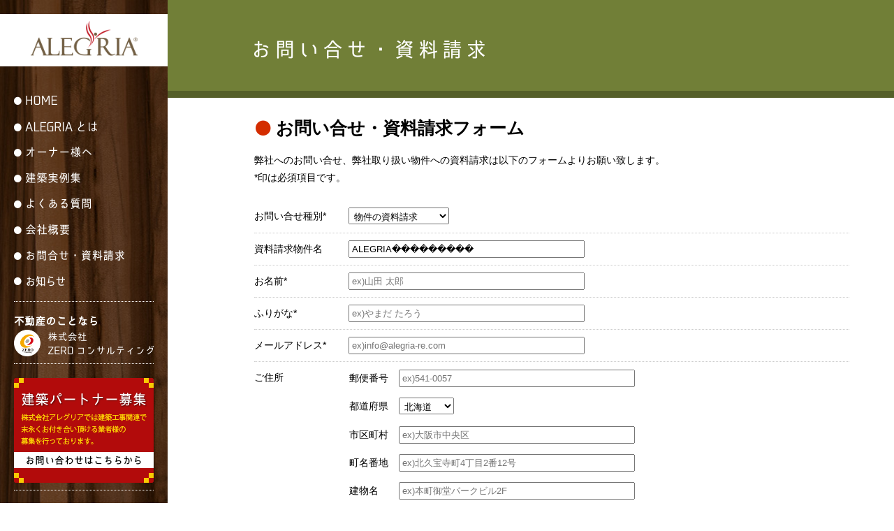

--- FILE ---
content_type: text/html; charset=UTF-8
request_url: http://alegria-re.com/contact?yproduct=ALEGRIA%EF%BF%BD%EF%BF%BD%EF%BF%BD%EF%BF%BD%EF%BF%BD%EF%BF%BD%EF%BF%BD%EF%BF%BD%EF%BF%BD&ctfcat=0
body_size: 30868
content:
<!DOCTYPE html>
<html lang="ja"
	prefix="og: https://ogp.me/ns#" >
<head>
<meta charset="UTF-8">
<meta name="viewport" content="width=device-width, initial-scale=1">
<link rel="profile" href="http://gmpg.org/xfn/11">
<link rel="pingback" href="http://alegria-re.com/wp/xmlrpc.php">

<!-- Google Tag Manager -->
<script>(function(w,d,s,l,i){w[l]=w[l]||[];w[l].push({'gtm.start':
new Date().getTime(),event:'gtm.js'});var f=d.getElementsByTagName(s)[0],
j=d.createElement(s),dl=l!='dataLayer'?'&l='+l:'';j.async=true;j.src=
'https://www.googletagmanager.com/gtm.js?id='+i+dl;f.parentNode.insertBefore(j,f);
})(window,document,'script','dataLayer','GTM-TRNRQJ4');</script>
<!-- End Google Tag Manager -->

<title>お問い合せ・資料請求 | 株式会社アレグリア</title>

		<!-- All in One SEO 4.1.2.3 -->
		<meta name="description" content="お問い合せ・資料請求フォーム 弊社へのお問い合せ、弊社取り扱い物件への資料請求は以下のフォームよりお願い致しま...続きを読む"/>
		<link rel="canonical" href="http://alegria-re.com/contact" />
		<meta property="og:site_name" content="株式会社アレグリア | ALEGRIA(アレグリア)は自社で設計・施工することにより、コストを抑えた高品質な賃貸住宅をお届けしています。" />
		<meta property="og:type" content="article" />
		<meta property="og:title" content="お問い合せ・資料請求 | 株式会社アレグリア" />
		<meta property="og:description" content="お問い合せ・資料請求フォーム 弊社へのお問い合せ、弊社取り扱い物件への資料請求は以下のフォームよりお願い致しま...続きを読む" />
		<meta property="og:url" content="http://alegria-re.com/contact" />
		<meta property="article:published_time" content="2015-09-17T12:56:28Z" />
		<meta property="article:modified_time" content="2015-09-19T03:54:41Z" />
		<meta name="twitter:card" content="summary" />
		<meta name="twitter:domain" content="alegria-re.com" />
		<meta name="twitter:title" content="お問い合せ・資料請求 | 株式会社アレグリア" />
		<meta name="twitter:description" content="お問い合せ・資料請求フォーム 弊社へのお問い合せ、弊社取り扱い物件への資料請求は以下のフォームよりお願い致しま...続きを読む" />
		<meta name="google" content="nositelinkssearchbox" />
		<script type="application/ld+json" class="aioseo-schema">
			{"@context":"https:\/\/schema.org","@graph":[{"@type":"WebSite","@id":"http:\/\/alegria-re.com\/#website","url":"http:\/\/alegria-re.com\/","name":"\u682a\u5f0f\u4f1a\u793e\u30a2\u30ec\u30b0\u30ea\u30a2","description":"ALEGRIA(\u30a2\u30ec\u30b0\u30ea\u30a2)\u306f\u81ea\u793e\u3067\u8a2d\u8a08\u30fb\u65bd\u5de5\u3059\u308b\u3053\u3068\u306b\u3088\u308a\u3001\u30b3\u30b9\u30c8\u3092\u6291\u3048\u305f\u9ad8\u54c1\u8cea\u306a\u8cc3\u8cb8\u4f4f\u5b85\u3092\u304a\u5c4a\u3051\u3057\u3066\u3044\u307e\u3059\u3002","publisher":{"@id":"http:\/\/alegria-re.com\/#organization"}},{"@type":"Organization","@id":"http:\/\/alegria-re.com\/#organization","name":"\u682a\u5f0f\u4f1a\u793e\u30a2\u30ec\u30b0\u30ea\u30a2","url":"http:\/\/alegria-re.com\/"},{"@type":"BreadcrumbList","@id":"http:\/\/alegria-re.com\/contact#breadcrumblist","itemListElement":[{"@type":"ListItem","@id":"http:\/\/alegria-re.com\/#listItem","position":"1","item":{"@type":"WebPage","@id":"http:\/\/alegria-re.com\/","name":"\u30db\u30fc\u30e0","description":"\u30aa\u30fc\u30ca\u30fc\u69d8\u306e\u300c\u6301\u3064\u559c\u3073\u300d\u3001\u304a\u5ba2\u69d8\u306e\u300c\u4f4f\u3080\u559c\u3073\u300d\u3002\u4e21\u65b9\u306e\u5b9f\u73fe\u306e\u305f\u3081\u3001\u79c1\u305f\u3061\u306f\u300c\u4e0a\u8cea\u300d\u306b\u3053\u3060\u308f\u308a\u307e\u3059\u3002 ALEGR...\u7d9a\u304d\u3092\u8aad\u3080","url":"http:\/\/alegria-re.com\/"},"nextItem":"http:\/\/alegria-re.com\/contact#listItem"},{"@type":"ListItem","@id":"http:\/\/alegria-re.com\/contact#listItem","position":"2","item":{"@type":"WebPage","@id":"http:\/\/alegria-re.com\/contact","name":"\u304a\u554f\u3044\u5408\u305b\u30fb\u8cc7\u6599\u8acb\u6c42","description":"\u304a\u554f\u3044\u5408\u305b\u30fb\u8cc7\u6599\u8acb\u6c42\u30d5\u30a9\u30fc\u30e0 \u5f0a\u793e\u3078\u306e\u304a\u554f\u3044\u5408\u305b\u3001\u5f0a\u793e\u53d6\u308a\u6271\u3044\u7269\u4ef6\u3078\u306e\u8cc7\u6599\u8acb\u6c42\u306f\u4ee5\u4e0b\u306e\u30d5\u30a9\u30fc\u30e0\u3088\u308a\u304a\u9858\u3044\u81f4\u3057\u307e...\u7d9a\u304d\u3092\u8aad\u3080","url":"http:\/\/alegria-re.com\/contact"},"previousItem":"http:\/\/alegria-re.com\/#listItem"}]},{"@type":"WebPage","@id":"http:\/\/alegria-re.com\/contact#webpage","url":"http:\/\/alegria-re.com\/contact","name":"\u304a\u554f\u3044\u5408\u305b\u30fb\u8cc7\u6599\u8acb\u6c42 | \u682a\u5f0f\u4f1a\u793e\u30a2\u30ec\u30b0\u30ea\u30a2","description":"\u304a\u554f\u3044\u5408\u305b\u30fb\u8cc7\u6599\u8acb\u6c42\u30d5\u30a9\u30fc\u30e0 \u5f0a\u793e\u3078\u306e\u304a\u554f\u3044\u5408\u305b\u3001\u5f0a\u793e\u53d6\u308a\u6271\u3044\u7269\u4ef6\u3078\u306e\u8cc7\u6599\u8acb\u6c42\u306f\u4ee5\u4e0b\u306e\u30d5\u30a9\u30fc\u30e0\u3088\u308a\u304a\u9858\u3044\u81f4\u3057\u307e...\u7d9a\u304d\u3092\u8aad\u3080","inLanguage":"ja","isPartOf":{"@id":"http:\/\/alegria-re.com\/#website"},"breadcrumb":{"@id":"http:\/\/alegria-re.com\/contact#breadcrumblist"},"datePublished":"2015-09-17T12:56:28+09:00","dateModified":"2015-09-19T03:54:41+09:00"}]}
		</script>
		<!-- All in One SEO -->

<link rel='dns-prefetch' href='//www.google.com' />
<link rel='dns-prefetch' href='//s.w.org' />
<link rel="alternate" type="application/rss+xml" title="株式会社アレグリア &raquo; フィード" href="http://alegria-re.com/feed" />
<link rel="alternate" type="application/rss+xml" title="株式会社アレグリア &raquo; コメントフィード" href="http://alegria-re.com/comments/feed" />
		<script type="text/javascript">
			window._wpemojiSettings = {"baseUrl":"https:\/\/s.w.org\/images\/core\/emoji\/13.0.1\/72x72\/","ext":".png","svgUrl":"https:\/\/s.w.org\/images\/core\/emoji\/13.0.1\/svg\/","svgExt":".svg","source":{"concatemoji":"http:\/\/alegria-re.com\/wp\/wp-includes\/js\/wp-emoji-release.min.js?ver=5.7.14"}};
			!function(e,a,t){var n,r,o,i=a.createElement("canvas"),p=i.getContext&&i.getContext("2d");function s(e,t){var a=String.fromCharCode;p.clearRect(0,0,i.width,i.height),p.fillText(a.apply(this,e),0,0);e=i.toDataURL();return p.clearRect(0,0,i.width,i.height),p.fillText(a.apply(this,t),0,0),e===i.toDataURL()}function c(e){var t=a.createElement("script");t.src=e,t.defer=t.type="text/javascript",a.getElementsByTagName("head")[0].appendChild(t)}for(o=Array("flag","emoji"),t.supports={everything:!0,everythingExceptFlag:!0},r=0;r<o.length;r++)t.supports[o[r]]=function(e){if(!p||!p.fillText)return!1;switch(p.textBaseline="top",p.font="600 32px Arial",e){case"flag":return s([127987,65039,8205,9895,65039],[127987,65039,8203,9895,65039])?!1:!s([55356,56826,55356,56819],[55356,56826,8203,55356,56819])&&!s([55356,57332,56128,56423,56128,56418,56128,56421,56128,56430,56128,56423,56128,56447],[55356,57332,8203,56128,56423,8203,56128,56418,8203,56128,56421,8203,56128,56430,8203,56128,56423,8203,56128,56447]);case"emoji":return!s([55357,56424,8205,55356,57212],[55357,56424,8203,55356,57212])}return!1}(o[r]),t.supports.everything=t.supports.everything&&t.supports[o[r]],"flag"!==o[r]&&(t.supports.everythingExceptFlag=t.supports.everythingExceptFlag&&t.supports[o[r]]);t.supports.everythingExceptFlag=t.supports.everythingExceptFlag&&!t.supports.flag,t.DOMReady=!1,t.readyCallback=function(){t.DOMReady=!0},t.supports.everything||(n=function(){t.readyCallback()},a.addEventListener?(a.addEventListener("DOMContentLoaded",n,!1),e.addEventListener("load",n,!1)):(e.attachEvent("onload",n),a.attachEvent("onreadystatechange",function(){"complete"===a.readyState&&t.readyCallback()})),(n=t.source||{}).concatemoji?c(n.concatemoji):n.wpemoji&&n.twemoji&&(c(n.twemoji),c(n.wpemoji)))}(window,document,window._wpemojiSettings);
		</script>
		<style type="text/css">
img.wp-smiley,
img.emoji {
	display: inline !important;
	border: none !important;
	box-shadow: none !important;
	height: 1em !important;
	width: 1em !important;
	margin: 0 .07em !important;
	vertical-align: -0.1em !important;
	background: none !important;
	padding: 0 !important;
}
</style>
	<link rel='stylesheet' id='wp-block-library-css'  href='http://alegria-re.com/wp/wp-includes/css/dist/block-library/style.min.css?ver=5.7.14' type='text/css' media='all' />
<link rel='stylesheet' id='contact-form-7-css'  href='http://alegria-re.com/wp/wp-content/plugins/contact-form-7/includes/css/styles.css?ver=5.4.1' type='text/css' media='all' />
<link rel='stylesheet' id='responsive-lightbox-fancybox-css'  href='http://alegria-re.com/wp/wp-content/plugins/responsive-lightbox/assets/fancybox/jquery.fancybox.min.css?ver=2.3.2' type='text/css' media='all' />
<link rel='stylesheet' id='wp-pagenavi-css'  href='http://alegria-re.com/wp/wp-content/plugins/wp-pagenavi/pagenavi-css.css?ver=2.70' type='text/css' media='all' />
<link rel='stylesheet' id='unsalegria-style-css'  href='http://alegria-re.com/wp/wp-content/themes/unsalegria/style.css?ver=5.7.14' type='text/css' media='all' />
<script type='text/javascript' src='http://alegria-re.com/wp/wp-includes/js/jquery/jquery.min.js?ver=3.5.1' id='jquery-core-js'></script>
<script type='text/javascript' src='http://alegria-re.com/wp/wp-includes/js/jquery/jquery-migrate.min.js?ver=3.3.2' id='jquery-migrate-js'></script>
<script type='text/javascript' src='http://alegria-re.com/wp/wp-content/plugins/responsive-lightbox/assets/fancybox/jquery.fancybox.min.js?ver=2.3.2' id='responsive-lightbox-fancybox-js'></script>
<script type='text/javascript' src='http://alegria-re.com/wp/wp-includes/js/underscore.min.js?ver=1.8.3' id='underscore-js'></script>
<script type='text/javascript' src='http://alegria-re.com/wp/wp-content/plugins/responsive-lightbox/assets/infinitescroll/infinite-scroll.pkgd.min.js?ver=5.7.14' id='responsive-lightbox-infinite-scroll-js'></script>
<script type='text/javascript' id='responsive-lightbox-js-extra'>
/* <![CDATA[ */
var rlArgs = {"script":"fancybox","selector":"lightbox","customEvents":"","activeGalleries":"1","modal":"0","showOverlay":"1","showCloseButton":"1","enableEscapeButton":"1","hideOnOverlayClick":"1","hideOnContentClick":"0","cyclic":"0","showNavArrows":"1","autoScale":"1","scrolling":"yes","centerOnScroll":"1","opacity":"1","overlayOpacity":"70","overlayColor":"#666","titleShow":"1","titlePosition":"inside","transitions":"fade","easings":"swing","speeds":"300","changeSpeed":"300","changeFade":"100","padding":"5","margin":"5","videoWidth":"1080","videoHeight":"720","woocommerce_gallery":"0","ajaxurl":"http:\/\/alegria-re.com\/wp\/wp-admin\/admin-ajax.php","nonce":"e95ff104b9"};
/* ]]> */
</script>
<script type='text/javascript' src='http://alegria-re.com/wp/wp-content/plugins/responsive-lightbox/js/front.js?ver=2.3.2' id='responsive-lightbox-js'></script>
<link rel="https://api.w.org/" href="http://alegria-re.com/wp-json/" /><link rel="alternate" type="application/json" href="http://alegria-re.com/wp-json/wp/v2/pages/71" /><link rel="EditURI" type="application/rsd+xml" title="RSD" href="http://alegria-re.com/wp/xmlrpc.php?rsd" />
<link rel="wlwmanifest" type="application/wlwmanifest+xml" href="http://alegria-re.com/wp/wp-includes/wlwmanifest.xml" /> 
<meta name="generator" content="WordPress 5.7.14" />
<link rel='shortlink' href='http://alegria-re.com/?p=71' />
<link rel="alternate" type="application/json+oembed" href="http://alegria-re.com/wp-json/oembed/1.0/embed?url=http%3A%2F%2Falegria-re.com%2Fcontact" />
<link rel="alternate" type="text/xml+oembed" href="http://alegria-re.com/wp-json/oembed/1.0/embed?url=http%3A%2F%2Falegria-re.com%2Fcontact&#038;format=xml" />

<script src="http://ajax.googleapis.com/ajax/libs/jquery/1.10.2/jquery.min.js"></script>
<script src="http://alegria-re.com/wp/wp-content/themes/unsalegria/style/cmn/js/toggle.js" type="text/javascript"></script>
<script src="http://alegria-re.com/wp/wp-content/themes/unsalegria/style/cmn/js/smoothAnchor.js" type="text/javascript"></script>
<script type="text/javascript" src="http://alegria-re.com/wp/wp-content/themes/unsalegria/style/cmn/js/scrolltopcontrol.js"></script>
<script type="text/javascript" src="http://alegria-re.com/wp/wp-content/themes/unsalegria/style/cmn/js/jquery.backgroundSize.js"></script>
<script type="text/javascript" src="http://alegria-re.com/wp/wp-content/themes/unsalegria/style/cmn/js/jquery.biggerlink.js"></script>
<!--[if (gte IE 6 & lte IE 8)]>
  <script type="text/javascript" src="/cmn/js/selectivizr.js"></script>
<![endif]-->

<link href="http://alegria-re.com/wp/wp-content/themes/unsalegria/style/cmn/css/default.css" rel="stylesheet" type="text/css" />
<link href="http://alegria-re.com/wp/wp-content/themes/unsalegria/style/cmn/css/cmn_global.css" rel="stylesheet" type="text/css" />
<link rel="stylesheet" type="text/css" href="http://alegria-re.com/wp/wp-content/themes/unsalegria/style/cmn/css/font-awesome.css"/>
<script type="text/javascript" src="http://alegria-re.com/wp/wp-content/themes/unsalegria/style/cmn/js/cmn.js"></script>
<script type="text/javascript" src="http://alegria-re.com/wp/wp-content/themes/unsalegria/style/cmn/js/jquery.matchHeight.js"></script>
<script>
	$(function(){
		$('.js-matchHeight').matchHeight();
	});
</script>
<link href="http://alegria-re.com/wp/wp-content/themes/unsalegria/style/contact/style.css" rel="stylesheet" type="text/css" />


</head>

<body class="page-template-default page page-id-71">
<!-- Google Tag Manager (noscript) -->
<noscript><iframe src="https://www.googletagmanager.com/ns.html?id=GTM-TRNRQJ4"
height="0" width="0" style="display:none;visibility:hidden"></iframe></noscript>
<!-- End Google Tag Manager (noscript) -->
<div id="smtHead">
		<div id="head">
				<div class="h_inner">
						<div id="top"><a href="http://alegria-re.com">ALEGRIA(アレグリア)</a></div>
						<a href="javascript:void(0);" class="open_menu"><i class="fa fa-bars"></i></a> </div>
		</div>
		<!-- /head -->
		
		<div id="mainMenu">
				<ul>
						<li><a href="http://alegria-re.com">HOME</a></li>
						<li><a href="http://alegria-re.com/about">ALEGRIAとは</a></li>
						<li><a href="http://alegria-re.com/owner">オーナー様へ</a></li>
						<li><a href="http://alegria-re.com/archives/product/">建築実例集</a></li>
						<li><a href="http://alegria-re.com/archives/faq/">よくある質問</a></li>
						<li><a href="http://alegria-re.com/outline">会社概要</a></li>
						<li><a href="http://alegria-re.com/contact">お問合せ・資料請求</a></li>
						<li><a href="http://alegria-re.com/news">お知らせ</a></li>
						<li class="w100"><a href="http://alegria-re.com/architecture/">土地オーナー様ご紹介ください。</a></li>
						<li class="w100"><a href="http://alegria-re.com/partner/">建築パートナー募集</a></li>
						<li class="banner"><a href="https://zero-re.com/" target="_blank"><img src="http://alegria-re.com/wp/wp-content/themes/unsalegria/style/cmn/img/banner_zero.png" alt="ZEROコンサルティング"/></a></li>
				</ul>
		</div>
		<!-- /mainMenu --> 
</div>
<!-- /#smtHead-->

<div id="sideBox">
		<div id="topPC"><a href="http://alegria-re.com">ALEGRIA(アレグリア)</a></div>
		<div id="mainMenuPC">
				<ul>
						<li><a href="http://alegria-re.com"><img src="http://alegria-re.com/wp/wp-content/themes/unsalegria/style/cmn/img/menu01.png" alt="HOME"/></a></li>
						<li><a href="http://alegria-re.com/about"><img src="http://alegria-re.com/wp/wp-content/themes/unsalegria/style/cmn/img/menu02.png" alt="ALEGRIAとは"/></a></li>
						<li><a href="http://alegria-re.com/owner"><img src="http://alegria-re.com/wp/wp-content/themes/unsalegria/style/cmn/img/menu03.png" alt="オーナー様へ"/></a></li>
						<li><a href="http://alegria-re.com/archives/product/"><img src="http://alegria-re.com/wp/wp-content/themes/unsalegria/style/cmn/img/menu04.png" alt="建築実例集"/></a></li>
						<li><a href="http://alegria-re.com/archives/faq/"><img src="http://alegria-re.com/wp/wp-content/themes/unsalegria/style/cmn/img/menu05.png" alt="よくある質問"/></a></li>
						<li><a href="http://alegria-re.com/outline"><img src="http://alegria-re.com/wp/wp-content/themes/unsalegria/style/cmn/img/menu06.png" alt="会社概要"/></a></li>
						<li><a href="http://alegria-re.com/contact"><img src="http://alegria-re.com/wp/wp-content/themes/unsalegria/style/cmn/img/menu07.png" alt="お問合せ・資料請求"/></a></li>
						<li><a href="http://alegria-re.com/news"><img src="http://alegria-re.com/wp/wp-content/themes/unsalegria/style/cmn/img/menu08.png" alt="お知らせ"/></a></li>
						<li class="banner"><a href="https://zero-re.com/" target="_blank"><img src="http://alegria-re.com/wp/wp-content/themes/unsalegria/style/cmn/img/banner_zero.png" alt="ZEROコンサルティング"/></a></li>
						<li class="banner"><a href="http://alegria-re.com/partner/"><img src="http://alegria-re.com/wp/wp-content/themes/unsalegria/style/cmn/img/banner_partner.png" alt="建築パートナー募集"/></a></li>
						<li class="banner"><a href="http://alegria-re.com/architecture/"><img src="http://alegria-re.com/wp/wp-content/themes/unsalegria/style/cmn/img/banner_architecture.png" alt="土地オーナー様しご紹介ください。"/></a></li>
				</ul>
		</div>
		<!-- /mainMenu --> 
</div>
<!-- /#sideBox-->
<div id="main">
<div id="pageHead">

<h1><span>お問い合せ・資料請求</span></h1>

</div>
		<!-- /#pageHead -->
		
		<div id="mainInner">



			
				
<article id="post-71" class="post-71 page type-page status-publish hentry">
	<!--- <header class="entry-header"> --->
			<!--- </header> ---><!-- .entry-header -->

	<div class="entry-content">
		<div class="section">
<h2 class="findingH2">お問い合せ・資料請求フォーム</h2>
<div class="mrg30">弊社へのお問い合せ、弊社取り扱い物件への資料請求は以下のフォームよりお願い致します。<br />
*印は必須項目です。</div>
<div role="form" class="wpcf7" id="wpcf7-f4-p71-o1" lang="ja" dir="ltr">
<div class="screen-reader-response"><p role="status" aria-live="polite" aria-atomic="true"></p> <ul></ul></div>
<form action="/contact?yproduct=ALEGRIA%EF%BF%BD%EF%BF%BD%EF%BF%BD%EF%BF%BD%EF%BF%BD%EF%BF%BD%EF%BF%BD%EF%BF%BD%EF%BF%BD&#038;ctfcat=0#wpcf7-f4-p71-o1" method="post" class="wpcf7-form init" novalidate="novalidate" data-status="init">
<div style="display: none;">
<input type="hidden" name="_wpcf7" value="4" />
<input type="hidden" name="_wpcf7_version" value="5.4.1" />
<input type="hidden" name="_wpcf7_locale" value="ja" />
<input type="hidden" name="_wpcf7_unit_tag" value="wpcf7-f4-p71-o1" />
<input type="hidden" name="_wpcf7_container_post" value="71" />
<input type="hidden" name="_wpcf7_posted_data_hash" value="" />
<input type="hidden" name="_wpcf7_recaptcha_response" value="" />
</div>
<div class="dlTable section mrg50">
<dl>
<dt>お問い合せ種別*</dt>
<dd><span class="wpcf7-form-control-wrap your-subject"><select name="your-subject" class="wpcf7-form-control wpcf7-select wpcf7-validates-as-required" aria-required="true" aria-invalid="false"><option value="">---</option><option value="物件の資料請求" selected="selected">物件の資料請求</option><option value="弊社へのお問い合せ">弊社へのお問い合せ</option></select></span></dd>
</dl>
<dl>
<dt>資料請求物件名</dt>
<dd><span class="wpcf7-form-control-wrap your-product"><input type="text" name="your-product" value="ALEGRIA���������" size="40" class="wpcf7-form-control wpcf7-text" aria-invalid="false" /></span></dd>
</dl>
<dl>
<dt>お名前*</dt>
<dd><span class="wpcf7-form-control-wrap your-name"><input type="text" name="your-name" value="" size="40" class="wpcf7-form-control wpcf7-text wpcf7-validates-as-required" aria-required="true" aria-invalid="false" placeholder="ex)山田 太郎" /></span></dd>
</dl>
<dl>
<dt>ふりがな*</dt>
<dd><span class="wpcf7-form-control-wrap your-namef"><input type="text" name="your-namef" value="" size="40" class="wpcf7-form-control wpcf7-text wpcf7-validates-as-required" aria-required="true" aria-invalid="false" placeholder="ex)やまだ たろう" /></span></dd>
</dl>
<dl>
<dt>メールアドレス*</dt>
<dd><span class="wpcf7-form-control-wrap your-email"><input type="email" name="your-email" value="" size="40" class="wpcf7-form-control wpcf7-text wpcf7-email wpcf7-validates-as-required wpcf7-validates-as-email" aria-required="true" aria-invalid="false" placeholder="ex)info@alegria-re.com" /></span></dd>
</dl>
<dl>
<dt>ご住所</dt>
<dd>
<table>
<tbody>
<tr>
<th>郵便番号</th>
<td><span class="wpcf7-form-control-wrap your-postnum"><input type="text" name="your-postnum" value="" size="40" class="wpcf7-form-control wpcf7-text" aria-invalid="false" placeholder="ex)541-0057" /></span></td>
</tr>
<tr>
<th>都道府県</th>
<td><span class="wpcf7-form-control-wrap menu-todouhuken"><select name="menu-todouhuken" class="wpcf7-form-control wpcf7-select" aria-invalid="false"><option value="北海道">北海道</option><option value="青森県">青森県</option><option value="岩手県">岩手県</option><option value="宮城県">宮城県</option><option value="秋田県">秋田県</option><option value="山形県">山形県</option><option value="福島県">福島県</option><option value="茨城県">茨城県</option><option value="栃木県">栃木県</option><option value="群馬県">群馬県</option><option value="埼玉県">埼玉県</option><option value="千葉県">千葉県</option><option value="東京都">東京都</option><option value="神奈川県">神奈川県</option><option value="新潟県">新潟県</option><option value="富山県">富山県</option><option value="石川県">石川県</option><option value="福井県">福井県</option><option value="山梨県">山梨県</option><option value="長野県">長野県</option><option value="岐阜県">岐阜県</option><option value="静岡県">静岡県</option><option value="愛知県">愛知県</option><option value="三重県">三重県</option><option value="滋賀県">滋賀県</option><option value="京都府">京都府</option><option value="大阪府">大阪府</option><option value="兵庫県">兵庫県</option><option value="奈良県">奈良県</option><option value="和歌山県">和歌山県</option><option value="鳥取県">鳥取県</option><option value="島根県">島根県</option><option value="岡山県">岡山県</option><option value="広島県">広島県</option><option value="山口県">山口県</option><option value="徳島県">徳島県</option><option value="香川県">香川県</option><option value="愛媛県">愛媛県</option><option value="高知県">高知県</option><option value="福岡県">福岡県</option><option value="佐賀県">佐賀県</option><option value="長崎県">長崎県</option><option value="熊本県">熊本県</option><option value="大分県">大分県</option><option value="宮崎県">宮崎県</option><option value="鹿児島県">鹿児島県</option><option value="沖縄県">沖縄県</option></select></span></td>
</tr>
<tr>
<th>市区町村</th>
<td><span class="wpcf7-form-control-wrap your-address1"><input type="text" name="your-address1" value="" size="40" class="wpcf7-form-control wpcf7-text" aria-invalid="false" placeholder="ex)大阪市中央区" /></span></td>
</tr>
<tr>
<th>町名番地</th>
<td><span class="wpcf7-form-control-wrap your-address2"><input type="text" name="your-address2" value="" size="40" class="wpcf7-form-control wpcf7-text" aria-invalid="false" placeholder="ex)北久宝寺町4丁目2番12号" /></span></td>
</tr>
<tr>
<th>建物名</th>
<td><span class="wpcf7-form-control-wrap your-address3"><input type="text" name="your-address3" value="" size="40" class="wpcf7-form-control wpcf7-text" aria-invalid="false" placeholder="ex)本町御堂パークビル2F" /></span></td>
</tr>
</tbody>
</table>
</dd>
</dl>
<dl>
<dt>電話番号</dt>
<dd><span class="wpcf7-form-control-wrap your-tel"><input type="tel" name="your-tel" value="" size="40" class="wpcf7-form-control wpcf7-text wpcf7-tel wpcf7-validates-as-tel" aria-invalid="false" placeholder="ex)06-6943-0760" /></span></dd>
</dl>
<dl>
<dt>お問い合せ内容</dt>
<dd><span class="wpcf7-form-control-wrap your-message"><textarea name="your-message" cols="40" rows="10" class="wpcf7-form-control wpcf7-textarea" aria-invalid="false"></textarea></span></dd>
</dl>
</div>
<p><span id="wpcf7-697d04bcbdef0-wrapper" class="wpcf7-form-control-wrap honeypot-alegriare2015-wrap" style="display:none !important; visibility:hidden !important;"><label for="wpcf7-697d04bcbdef0-field" class="hp-message">このフィールドは空のままにしてください。</label><input id="wpcf7-697d04bcbdef0-field"  class="wpcf7-form-control wpcf7-text" type="text" name="honeypot-alegriare2015" value="" size="40" tabindex="-1" autocomplete="new-password" /></span></p>
<p class="submitBtnArea"><input type="submit" value="お問い合せ内容を送信する" class="wpcf7-form-control wpcf7-submit" /></p>
<div class="wpcf7-response-output" aria-hidden="true"></div></form></div>
</div>
			</div><!-- .entry-content -->

	<!--- <footer class="entry-footer"> --->
			<!--- </footer> ---><!-- .entry-footer -->
</article><!-- #post-## -->


				
			


</div>
<!-- /mainInner -->
</div>
<!-- /main -->

<div id="contact">
		<div class="inner">
				<dl class="tel">
						<dt>お電話でお問合せ</dt>
						<dd><em class="pc_view">06-6281-2338</em> <em class="sp_view"><a href="tel:06-6281-2338">06-6281-2338</a></em></dd>
				</dl>
				<dl class="mail">
						<dt>お問合せ・資料請求</dt>
						<dd><a href="http://alegria-re.com/contact" class="rollover"><img src="http://alegria-re.com/wp/wp-content/themes/unsalegria/style/cmn/img/contact_mail.png"  alt="メールでのお問い合わせ"/></a></dd>
				</dl>
		</div>
		<!-- /inner --> 
</div>
<!-- /contact -->

<div id="footer">
		<div class="inner">
				<div class="logo"><img src="http://alegria-re.com/wp/wp-content/themes/unsalegria/style/cmn/img/logo.png" alt="アレグリア"/></div>
				<div class="pc_view">
						<ul>
						<li><a href="http://alegria-re.com">HOME</a></li>
						<li><a href="http://alegria-re.com/about">ALEGRIAとは</a></li>
						<li><a href="http://alegria-re.com/owner">オーナー様へ</a></li>
						<li><a href="http://alegria-re.com/archives/product/">建築実例集</a></li>
						<li><a href="http://alegria-re.com/archives/faq/">よくある質問</a></li>
						<li><a href="http://alegria-re.com/outline">会社概要</a></li>
						<li><a href="http://alegria-re.com/contact">お問合せ・資料請求</a></li>
						<li><a href="http://alegria-re.com/news">お知らせ</a></li>
						</ul>
				</div>
		</div>
		<!-- /inner --> 
</div>
<!-- /footer　-->

<div class="copyright">copyright ALEGRIA Allright reserved</div>
<div class="reCAPTCHA-link"><span class="span-wrap">This site is protected by reCAPTCHA and the Google</span><span class="span-wrap">
    <a href="https://policies.google.com/privacy">Privacy Policy</a> and
    <a href="https://policies.google.com/terms">Terms of Service</a> apply.</span>
	</div>
<!-- /copyright　--> 

<script type="text/javascript" src="http://alegria-re.com/wp/wp-content/themes/unsalegria/style/cmn/js/respond.min.js"></script>

<script type='text/javascript' src='http://alegria-re.com/wp/wp-includes/js/dist/vendor/wp-polyfill.min.js?ver=7.4.4' id='wp-polyfill-js'></script>
<script type='text/javascript' id='wp-polyfill-js-after'>
( 'fetch' in window ) || document.write( '<script src="http://alegria-re.com/wp/wp-includes/js/dist/vendor/wp-polyfill-fetch.min.js?ver=3.0.0"></scr' + 'ipt>' );( document.contains ) || document.write( '<script src="http://alegria-re.com/wp/wp-includes/js/dist/vendor/wp-polyfill-node-contains.min.js?ver=3.42.0"></scr' + 'ipt>' );( window.DOMRect ) || document.write( '<script src="http://alegria-re.com/wp/wp-includes/js/dist/vendor/wp-polyfill-dom-rect.min.js?ver=3.42.0"></scr' + 'ipt>' );( window.URL && window.URL.prototype && window.URLSearchParams ) || document.write( '<script src="http://alegria-re.com/wp/wp-includes/js/dist/vendor/wp-polyfill-url.min.js?ver=3.6.4"></scr' + 'ipt>' );( window.FormData && window.FormData.prototype.keys ) || document.write( '<script src="http://alegria-re.com/wp/wp-includes/js/dist/vendor/wp-polyfill-formdata.min.js?ver=3.0.12"></scr' + 'ipt>' );( Element.prototype.matches && Element.prototype.closest ) || document.write( '<script src="http://alegria-re.com/wp/wp-includes/js/dist/vendor/wp-polyfill-element-closest.min.js?ver=2.0.2"></scr' + 'ipt>' );( 'objectFit' in document.documentElement.style ) || document.write( '<script src="http://alegria-re.com/wp/wp-includes/js/dist/vendor/wp-polyfill-object-fit.min.js?ver=2.3.4"></scr' + 'ipt>' );
</script>
<script type='text/javascript' id='contact-form-7-js-extra'>
/* <![CDATA[ */
var wpcf7 = {"api":{"root":"http:\/\/alegria-re.com\/wp-json\/","namespace":"contact-form-7\/v1"}};
/* ]]> */
</script>
<script type='text/javascript' src='http://alegria-re.com/wp/wp-content/plugins/contact-form-7/includes/js/index.js?ver=5.4.1' id='contact-form-7-js'></script>
<script type='text/javascript' src='http://alegria-re.com/wp/wp-content/themes/unsalegria/js/navigation.js?ver=20120206' id='unsalegria-navigation-js'></script>
<script type='text/javascript' src='http://alegria-re.com/wp/wp-content/themes/unsalegria/js/skip-link-focus-fix.js?ver=20130115' id='unsalegria-skip-link-focus-fix-js'></script>
<script type='text/javascript' src='https://www.google.com/recaptcha/api.js?render=6LdwNiEaAAAAABMiknXwLItIcocxTGmXRNIAGWpu&#038;ver=3.0' id='google-recaptcha-js'></script>
<script type='text/javascript' id='wpcf7-recaptcha-js-extra'>
/* <![CDATA[ */
var wpcf7_recaptcha = {"sitekey":"6LdwNiEaAAAAABMiknXwLItIcocxTGmXRNIAGWpu","actions":{"homepage":"homepage","contactform":"contactform"}};
/* ]]> */
</script>
<script type='text/javascript' src='http://alegria-re.com/wp/wp-content/plugins/contact-form-7/modules/recaptcha/index.js?ver=5.4.1' id='wpcf7-recaptcha-js'></script>
<script type='text/javascript' src='http://alegria-re.com/wp/wp-includes/js/wp-embed.min.js?ver=5.7.14' id='wp-embed-js'></script>

</body>
</html>


--- FILE ---
content_type: text/html; charset=utf-8
request_url: https://www.google.com/recaptcha/api2/anchor?ar=1&k=6LdwNiEaAAAAABMiknXwLItIcocxTGmXRNIAGWpu&co=aHR0cDovL2FsZWdyaWEtcmUuY29tOjgw&hl=en&v=N67nZn4AqZkNcbeMu4prBgzg&size=invisible&anchor-ms=20000&execute-ms=30000&cb=8j02ntp6bk5i
body_size: 49866
content:
<!DOCTYPE HTML><html dir="ltr" lang="en"><head><meta http-equiv="Content-Type" content="text/html; charset=UTF-8">
<meta http-equiv="X-UA-Compatible" content="IE=edge">
<title>reCAPTCHA</title>
<style type="text/css">
/* cyrillic-ext */
@font-face {
  font-family: 'Roboto';
  font-style: normal;
  font-weight: 400;
  font-stretch: 100%;
  src: url(//fonts.gstatic.com/s/roboto/v48/KFO7CnqEu92Fr1ME7kSn66aGLdTylUAMa3GUBHMdazTgWw.woff2) format('woff2');
  unicode-range: U+0460-052F, U+1C80-1C8A, U+20B4, U+2DE0-2DFF, U+A640-A69F, U+FE2E-FE2F;
}
/* cyrillic */
@font-face {
  font-family: 'Roboto';
  font-style: normal;
  font-weight: 400;
  font-stretch: 100%;
  src: url(//fonts.gstatic.com/s/roboto/v48/KFO7CnqEu92Fr1ME7kSn66aGLdTylUAMa3iUBHMdazTgWw.woff2) format('woff2');
  unicode-range: U+0301, U+0400-045F, U+0490-0491, U+04B0-04B1, U+2116;
}
/* greek-ext */
@font-face {
  font-family: 'Roboto';
  font-style: normal;
  font-weight: 400;
  font-stretch: 100%;
  src: url(//fonts.gstatic.com/s/roboto/v48/KFO7CnqEu92Fr1ME7kSn66aGLdTylUAMa3CUBHMdazTgWw.woff2) format('woff2');
  unicode-range: U+1F00-1FFF;
}
/* greek */
@font-face {
  font-family: 'Roboto';
  font-style: normal;
  font-weight: 400;
  font-stretch: 100%;
  src: url(//fonts.gstatic.com/s/roboto/v48/KFO7CnqEu92Fr1ME7kSn66aGLdTylUAMa3-UBHMdazTgWw.woff2) format('woff2');
  unicode-range: U+0370-0377, U+037A-037F, U+0384-038A, U+038C, U+038E-03A1, U+03A3-03FF;
}
/* math */
@font-face {
  font-family: 'Roboto';
  font-style: normal;
  font-weight: 400;
  font-stretch: 100%;
  src: url(//fonts.gstatic.com/s/roboto/v48/KFO7CnqEu92Fr1ME7kSn66aGLdTylUAMawCUBHMdazTgWw.woff2) format('woff2');
  unicode-range: U+0302-0303, U+0305, U+0307-0308, U+0310, U+0312, U+0315, U+031A, U+0326-0327, U+032C, U+032F-0330, U+0332-0333, U+0338, U+033A, U+0346, U+034D, U+0391-03A1, U+03A3-03A9, U+03B1-03C9, U+03D1, U+03D5-03D6, U+03F0-03F1, U+03F4-03F5, U+2016-2017, U+2034-2038, U+203C, U+2040, U+2043, U+2047, U+2050, U+2057, U+205F, U+2070-2071, U+2074-208E, U+2090-209C, U+20D0-20DC, U+20E1, U+20E5-20EF, U+2100-2112, U+2114-2115, U+2117-2121, U+2123-214F, U+2190, U+2192, U+2194-21AE, U+21B0-21E5, U+21F1-21F2, U+21F4-2211, U+2213-2214, U+2216-22FF, U+2308-230B, U+2310, U+2319, U+231C-2321, U+2336-237A, U+237C, U+2395, U+239B-23B7, U+23D0, U+23DC-23E1, U+2474-2475, U+25AF, U+25B3, U+25B7, U+25BD, U+25C1, U+25CA, U+25CC, U+25FB, U+266D-266F, U+27C0-27FF, U+2900-2AFF, U+2B0E-2B11, U+2B30-2B4C, U+2BFE, U+3030, U+FF5B, U+FF5D, U+1D400-1D7FF, U+1EE00-1EEFF;
}
/* symbols */
@font-face {
  font-family: 'Roboto';
  font-style: normal;
  font-weight: 400;
  font-stretch: 100%;
  src: url(//fonts.gstatic.com/s/roboto/v48/KFO7CnqEu92Fr1ME7kSn66aGLdTylUAMaxKUBHMdazTgWw.woff2) format('woff2');
  unicode-range: U+0001-000C, U+000E-001F, U+007F-009F, U+20DD-20E0, U+20E2-20E4, U+2150-218F, U+2190, U+2192, U+2194-2199, U+21AF, U+21E6-21F0, U+21F3, U+2218-2219, U+2299, U+22C4-22C6, U+2300-243F, U+2440-244A, U+2460-24FF, U+25A0-27BF, U+2800-28FF, U+2921-2922, U+2981, U+29BF, U+29EB, U+2B00-2BFF, U+4DC0-4DFF, U+FFF9-FFFB, U+10140-1018E, U+10190-1019C, U+101A0, U+101D0-101FD, U+102E0-102FB, U+10E60-10E7E, U+1D2C0-1D2D3, U+1D2E0-1D37F, U+1F000-1F0FF, U+1F100-1F1AD, U+1F1E6-1F1FF, U+1F30D-1F30F, U+1F315, U+1F31C, U+1F31E, U+1F320-1F32C, U+1F336, U+1F378, U+1F37D, U+1F382, U+1F393-1F39F, U+1F3A7-1F3A8, U+1F3AC-1F3AF, U+1F3C2, U+1F3C4-1F3C6, U+1F3CA-1F3CE, U+1F3D4-1F3E0, U+1F3ED, U+1F3F1-1F3F3, U+1F3F5-1F3F7, U+1F408, U+1F415, U+1F41F, U+1F426, U+1F43F, U+1F441-1F442, U+1F444, U+1F446-1F449, U+1F44C-1F44E, U+1F453, U+1F46A, U+1F47D, U+1F4A3, U+1F4B0, U+1F4B3, U+1F4B9, U+1F4BB, U+1F4BF, U+1F4C8-1F4CB, U+1F4D6, U+1F4DA, U+1F4DF, U+1F4E3-1F4E6, U+1F4EA-1F4ED, U+1F4F7, U+1F4F9-1F4FB, U+1F4FD-1F4FE, U+1F503, U+1F507-1F50B, U+1F50D, U+1F512-1F513, U+1F53E-1F54A, U+1F54F-1F5FA, U+1F610, U+1F650-1F67F, U+1F687, U+1F68D, U+1F691, U+1F694, U+1F698, U+1F6AD, U+1F6B2, U+1F6B9-1F6BA, U+1F6BC, U+1F6C6-1F6CF, U+1F6D3-1F6D7, U+1F6E0-1F6EA, U+1F6F0-1F6F3, U+1F6F7-1F6FC, U+1F700-1F7FF, U+1F800-1F80B, U+1F810-1F847, U+1F850-1F859, U+1F860-1F887, U+1F890-1F8AD, U+1F8B0-1F8BB, U+1F8C0-1F8C1, U+1F900-1F90B, U+1F93B, U+1F946, U+1F984, U+1F996, U+1F9E9, U+1FA00-1FA6F, U+1FA70-1FA7C, U+1FA80-1FA89, U+1FA8F-1FAC6, U+1FACE-1FADC, U+1FADF-1FAE9, U+1FAF0-1FAF8, U+1FB00-1FBFF;
}
/* vietnamese */
@font-face {
  font-family: 'Roboto';
  font-style: normal;
  font-weight: 400;
  font-stretch: 100%;
  src: url(//fonts.gstatic.com/s/roboto/v48/KFO7CnqEu92Fr1ME7kSn66aGLdTylUAMa3OUBHMdazTgWw.woff2) format('woff2');
  unicode-range: U+0102-0103, U+0110-0111, U+0128-0129, U+0168-0169, U+01A0-01A1, U+01AF-01B0, U+0300-0301, U+0303-0304, U+0308-0309, U+0323, U+0329, U+1EA0-1EF9, U+20AB;
}
/* latin-ext */
@font-face {
  font-family: 'Roboto';
  font-style: normal;
  font-weight: 400;
  font-stretch: 100%;
  src: url(//fonts.gstatic.com/s/roboto/v48/KFO7CnqEu92Fr1ME7kSn66aGLdTylUAMa3KUBHMdazTgWw.woff2) format('woff2');
  unicode-range: U+0100-02BA, U+02BD-02C5, U+02C7-02CC, U+02CE-02D7, U+02DD-02FF, U+0304, U+0308, U+0329, U+1D00-1DBF, U+1E00-1E9F, U+1EF2-1EFF, U+2020, U+20A0-20AB, U+20AD-20C0, U+2113, U+2C60-2C7F, U+A720-A7FF;
}
/* latin */
@font-face {
  font-family: 'Roboto';
  font-style: normal;
  font-weight: 400;
  font-stretch: 100%;
  src: url(//fonts.gstatic.com/s/roboto/v48/KFO7CnqEu92Fr1ME7kSn66aGLdTylUAMa3yUBHMdazQ.woff2) format('woff2');
  unicode-range: U+0000-00FF, U+0131, U+0152-0153, U+02BB-02BC, U+02C6, U+02DA, U+02DC, U+0304, U+0308, U+0329, U+2000-206F, U+20AC, U+2122, U+2191, U+2193, U+2212, U+2215, U+FEFF, U+FFFD;
}
/* cyrillic-ext */
@font-face {
  font-family: 'Roboto';
  font-style: normal;
  font-weight: 500;
  font-stretch: 100%;
  src: url(//fonts.gstatic.com/s/roboto/v48/KFO7CnqEu92Fr1ME7kSn66aGLdTylUAMa3GUBHMdazTgWw.woff2) format('woff2');
  unicode-range: U+0460-052F, U+1C80-1C8A, U+20B4, U+2DE0-2DFF, U+A640-A69F, U+FE2E-FE2F;
}
/* cyrillic */
@font-face {
  font-family: 'Roboto';
  font-style: normal;
  font-weight: 500;
  font-stretch: 100%;
  src: url(//fonts.gstatic.com/s/roboto/v48/KFO7CnqEu92Fr1ME7kSn66aGLdTylUAMa3iUBHMdazTgWw.woff2) format('woff2');
  unicode-range: U+0301, U+0400-045F, U+0490-0491, U+04B0-04B1, U+2116;
}
/* greek-ext */
@font-face {
  font-family: 'Roboto';
  font-style: normal;
  font-weight: 500;
  font-stretch: 100%;
  src: url(//fonts.gstatic.com/s/roboto/v48/KFO7CnqEu92Fr1ME7kSn66aGLdTylUAMa3CUBHMdazTgWw.woff2) format('woff2');
  unicode-range: U+1F00-1FFF;
}
/* greek */
@font-face {
  font-family: 'Roboto';
  font-style: normal;
  font-weight: 500;
  font-stretch: 100%;
  src: url(//fonts.gstatic.com/s/roboto/v48/KFO7CnqEu92Fr1ME7kSn66aGLdTylUAMa3-UBHMdazTgWw.woff2) format('woff2');
  unicode-range: U+0370-0377, U+037A-037F, U+0384-038A, U+038C, U+038E-03A1, U+03A3-03FF;
}
/* math */
@font-face {
  font-family: 'Roboto';
  font-style: normal;
  font-weight: 500;
  font-stretch: 100%;
  src: url(//fonts.gstatic.com/s/roboto/v48/KFO7CnqEu92Fr1ME7kSn66aGLdTylUAMawCUBHMdazTgWw.woff2) format('woff2');
  unicode-range: U+0302-0303, U+0305, U+0307-0308, U+0310, U+0312, U+0315, U+031A, U+0326-0327, U+032C, U+032F-0330, U+0332-0333, U+0338, U+033A, U+0346, U+034D, U+0391-03A1, U+03A3-03A9, U+03B1-03C9, U+03D1, U+03D5-03D6, U+03F0-03F1, U+03F4-03F5, U+2016-2017, U+2034-2038, U+203C, U+2040, U+2043, U+2047, U+2050, U+2057, U+205F, U+2070-2071, U+2074-208E, U+2090-209C, U+20D0-20DC, U+20E1, U+20E5-20EF, U+2100-2112, U+2114-2115, U+2117-2121, U+2123-214F, U+2190, U+2192, U+2194-21AE, U+21B0-21E5, U+21F1-21F2, U+21F4-2211, U+2213-2214, U+2216-22FF, U+2308-230B, U+2310, U+2319, U+231C-2321, U+2336-237A, U+237C, U+2395, U+239B-23B7, U+23D0, U+23DC-23E1, U+2474-2475, U+25AF, U+25B3, U+25B7, U+25BD, U+25C1, U+25CA, U+25CC, U+25FB, U+266D-266F, U+27C0-27FF, U+2900-2AFF, U+2B0E-2B11, U+2B30-2B4C, U+2BFE, U+3030, U+FF5B, U+FF5D, U+1D400-1D7FF, U+1EE00-1EEFF;
}
/* symbols */
@font-face {
  font-family: 'Roboto';
  font-style: normal;
  font-weight: 500;
  font-stretch: 100%;
  src: url(//fonts.gstatic.com/s/roboto/v48/KFO7CnqEu92Fr1ME7kSn66aGLdTylUAMaxKUBHMdazTgWw.woff2) format('woff2');
  unicode-range: U+0001-000C, U+000E-001F, U+007F-009F, U+20DD-20E0, U+20E2-20E4, U+2150-218F, U+2190, U+2192, U+2194-2199, U+21AF, U+21E6-21F0, U+21F3, U+2218-2219, U+2299, U+22C4-22C6, U+2300-243F, U+2440-244A, U+2460-24FF, U+25A0-27BF, U+2800-28FF, U+2921-2922, U+2981, U+29BF, U+29EB, U+2B00-2BFF, U+4DC0-4DFF, U+FFF9-FFFB, U+10140-1018E, U+10190-1019C, U+101A0, U+101D0-101FD, U+102E0-102FB, U+10E60-10E7E, U+1D2C0-1D2D3, U+1D2E0-1D37F, U+1F000-1F0FF, U+1F100-1F1AD, U+1F1E6-1F1FF, U+1F30D-1F30F, U+1F315, U+1F31C, U+1F31E, U+1F320-1F32C, U+1F336, U+1F378, U+1F37D, U+1F382, U+1F393-1F39F, U+1F3A7-1F3A8, U+1F3AC-1F3AF, U+1F3C2, U+1F3C4-1F3C6, U+1F3CA-1F3CE, U+1F3D4-1F3E0, U+1F3ED, U+1F3F1-1F3F3, U+1F3F5-1F3F7, U+1F408, U+1F415, U+1F41F, U+1F426, U+1F43F, U+1F441-1F442, U+1F444, U+1F446-1F449, U+1F44C-1F44E, U+1F453, U+1F46A, U+1F47D, U+1F4A3, U+1F4B0, U+1F4B3, U+1F4B9, U+1F4BB, U+1F4BF, U+1F4C8-1F4CB, U+1F4D6, U+1F4DA, U+1F4DF, U+1F4E3-1F4E6, U+1F4EA-1F4ED, U+1F4F7, U+1F4F9-1F4FB, U+1F4FD-1F4FE, U+1F503, U+1F507-1F50B, U+1F50D, U+1F512-1F513, U+1F53E-1F54A, U+1F54F-1F5FA, U+1F610, U+1F650-1F67F, U+1F687, U+1F68D, U+1F691, U+1F694, U+1F698, U+1F6AD, U+1F6B2, U+1F6B9-1F6BA, U+1F6BC, U+1F6C6-1F6CF, U+1F6D3-1F6D7, U+1F6E0-1F6EA, U+1F6F0-1F6F3, U+1F6F7-1F6FC, U+1F700-1F7FF, U+1F800-1F80B, U+1F810-1F847, U+1F850-1F859, U+1F860-1F887, U+1F890-1F8AD, U+1F8B0-1F8BB, U+1F8C0-1F8C1, U+1F900-1F90B, U+1F93B, U+1F946, U+1F984, U+1F996, U+1F9E9, U+1FA00-1FA6F, U+1FA70-1FA7C, U+1FA80-1FA89, U+1FA8F-1FAC6, U+1FACE-1FADC, U+1FADF-1FAE9, U+1FAF0-1FAF8, U+1FB00-1FBFF;
}
/* vietnamese */
@font-face {
  font-family: 'Roboto';
  font-style: normal;
  font-weight: 500;
  font-stretch: 100%;
  src: url(//fonts.gstatic.com/s/roboto/v48/KFO7CnqEu92Fr1ME7kSn66aGLdTylUAMa3OUBHMdazTgWw.woff2) format('woff2');
  unicode-range: U+0102-0103, U+0110-0111, U+0128-0129, U+0168-0169, U+01A0-01A1, U+01AF-01B0, U+0300-0301, U+0303-0304, U+0308-0309, U+0323, U+0329, U+1EA0-1EF9, U+20AB;
}
/* latin-ext */
@font-face {
  font-family: 'Roboto';
  font-style: normal;
  font-weight: 500;
  font-stretch: 100%;
  src: url(//fonts.gstatic.com/s/roboto/v48/KFO7CnqEu92Fr1ME7kSn66aGLdTylUAMa3KUBHMdazTgWw.woff2) format('woff2');
  unicode-range: U+0100-02BA, U+02BD-02C5, U+02C7-02CC, U+02CE-02D7, U+02DD-02FF, U+0304, U+0308, U+0329, U+1D00-1DBF, U+1E00-1E9F, U+1EF2-1EFF, U+2020, U+20A0-20AB, U+20AD-20C0, U+2113, U+2C60-2C7F, U+A720-A7FF;
}
/* latin */
@font-face {
  font-family: 'Roboto';
  font-style: normal;
  font-weight: 500;
  font-stretch: 100%;
  src: url(//fonts.gstatic.com/s/roboto/v48/KFO7CnqEu92Fr1ME7kSn66aGLdTylUAMa3yUBHMdazQ.woff2) format('woff2');
  unicode-range: U+0000-00FF, U+0131, U+0152-0153, U+02BB-02BC, U+02C6, U+02DA, U+02DC, U+0304, U+0308, U+0329, U+2000-206F, U+20AC, U+2122, U+2191, U+2193, U+2212, U+2215, U+FEFF, U+FFFD;
}
/* cyrillic-ext */
@font-face {
  font-family: 'Roboto';
  font-style: normal;
  font-weight: 900;
  font-stretch: 100%;
  src: url(//fonts.gstatic.com/s/roboto/v48/KFO7CnqEu92Fr1ME7kSn66aGLdTylUAMa3GUBHMdazTgWw.woff2) format('woff2');
  unicode-range: U+0460-052F, U+1C80-1C8A, U+20B4, U+2DE0-2DFF, U+A640-A69F, U+FE2E-FE2F;
}
/* cyrillic */
@font-face {
  font-family: 'Roboto';
  font-style: normal;
  font-weight: 900;
  font-stretch: 100%;
  src: url(//fonts.gstatic.com/s/roboto/v48/KFO7CnqEu92Fr1ME7kSn66aGLdTylUAMa3iUBHMdazTgWw.woff2) format('woff2');
  unicode-range: U+0301, U+0400-045F, U+0490-0491, U+04B0-04B1, U+2116;
}
/* greek-ext */
@font-face {
  font-family: 'Roboto';
  font-style: normal;
  font-weight: 900;
  font-stretch: 100%;
  src: url(//fonts.gstatic.com/s/roboto/v48/KFO7CnqEu92Fr1ME7kSn66aGLdTylUAMa3CUBHMdazTgWw.woff2) format('woff2');
  unicode-range: U+1F00-1FFF;
}
/* greek */
@font-face {
  font-family: 'Roboto';
  font-style: normal;
  font-weight: 900;
  font-stretch: 100%;
  src: url(//fonts.gstatic.com/s/roboto/v48/KFO7CnqEu92Fr1ME7kSn66aGLdTylUAMa3-UBHMdazTgWw.woff2) format('woff2');
  unicode-range: U+0370-0377, U+037A-037F, U+0384-038A, U+038C, U+038E-03A1, U+03A3-03FF;
}
/* math */
@font-face {
  font-family: 'Roboto';
  font-style: normal;
  font-weight: 900;
  font-stretch: 100%;
  src: url(//fonts.gstatic.com/s/roboto/v48/KFO7CnqEu92Fr1ME7kSn66aGLdTylUAMawCUBHMdazTgWw.woff2) format('woff2');
  unicode-range: U+0302-0303, U+0305, U+0307-0308, U+0310, U+0312, U+0315, U+031A, U+0326-0327, U+032C, U+032F-0330, U+0332-0333, U+0338, U+033A, U+0346, U+034D, U+0391-03A1, U+03A3-03A9, U+03B1-03C9, U+03D1, U+03D5-03D6, U+03F0-03F1, U+03F4-03F5, U+2016-2017, U+2034-2038, U+203C, U+2040, U+2043, U+2047, U+2050, U+2057, U+205F, U+2070-2071, U+2074-208E, U+2090-209C, U+20D0-20DC, U+20E1, U+20E5-20EF, U+2100-2112, U+2114-2115, U+2117-2121, U+2123-214F, U+2190, U+2192, U+2194-21AE, U+21B0-21E5, U+21F1-21F2, U+21F4-2211, U+2213-2214, U+2216-22FF, U+2308-230B, U+2310, U+2319, U+231C-2321, U+2336-237A, U+237C, U+2395, U+239B-23B7, U+23D0, U+23DC-23E1, U+2474-2475, U+25AF, U+25B3, U+25B7, U+25BD, U+25C1, U+25CA, U+25CC, U+25FB, U+266D-266F, U+27C0-27FF, U+2900-2AFF, U+2B0E-2B11, U+2B30-2B4C, U+2BFE, U+3030, U+FF5B, U+FF5D, U+1D400-1D7FF, U+1EE00-1EEFF;
}
/* symbols */
@font-face {
  font-family: 'Roboto';
  font-style: normal;
  font-weight: 900;
  font-stretch: 100%;
  src: url(//fonts.gstatic.com/s/roboto/v48/KFO7CnqEu92Fr1ME7kSn66aGLdTylUAMaxKUBHMdazTgWw.woff2) format('woff2');
  unicode-range: U+0001-000C, U+000E-001F, U+007F-009F, U+20DD-20E0, U+20E2-20E4, U+2150-218F, U+2190, U+2192, U+2194-2199, U+21AF, U+21E6-21F0, U+21F3, U+2218-2219, U+2299, U+22C4-22C6, U+2300-243F, U+2440-244A, U+2460-24FF, U+25A0-27BF, U+2800-28FF, U+2921-2922, U+2981, U+29BF, U+29EB, U+2B00-2BFF, U+4DC0-4DFF, U+FFF9-FFFB, U+10140-1018E, U+10190-1019C, U+101A0, U+101D0-101FD, U+102E0-102FB, U+10E60-10E7E, U+1D2C0-1D2D3, U+1D2E0-1D37F, U+1F000-1F0FF, U+1F100-1F1AD, U+1F1E6-1F1FF, U+1F30D-1F30F, U+1F315, U+1F31C, U+1F31E, U+1F320-1F32C, U+1F336, U+1F378, U+1F37D, U+1F382, U+1F393-1F39F, U+1F3A7-1F3A8, U+1F3AC-1F3AF, U+1F3C2, U+1F3C4-1F3C6, U+1F3CA-1F3CE, U+1F3D4-1F3E0, U+1F3ED, U+1F3F1-1F3F3, U+1F3F5-1F3F7, U+1F408, U+1F415, U+1F41F, U+1F426, U+1F43F, U+1F441-1F442, U+1F444, U+1F446-1F449, U+1F44C-1F44E, U+1F453, U+1F46A, U+1F47D, U+1F4A3, U+1F4B0, U+1F4B3, U+1F4B9, U+1F4BB, U+1F4BF, U+1F4C8-1F4CB, U+1F4D6, U+1F4DA, U+1F4DF, U+1F4E3-1F4E6, U+1F4EA-1F4ED, U+1F4F7, U+1F4F9-1F4FB, U+1F4FD-1F4FE, U+1F503, U+1F507-1F50B, U+1F50D, U+1F512-1F513, U+1F53E-1F54A, U+1F54F-1F5FA, U+1F610, U+1F650-1F67F, U+1F687, U+1F68D, U+1F691, U+1F694, U+1F698, U+1F6AD, U+1F6B2, U+1F6B9-1F6BA, U+1F6BC, U+1F6C6-1F6CF, U+1F6D3-1F6D7, U+1F6E0-1F6EA, U+1F6F0-1F6F3, U+1F6F7-1F6FC, U+1F700-1F7FF, U+1F800-1F80B, U+1F810-1F847, U+1F850-1F859, U+1F860-1F887, U+1F890-1F8AD, U+1F8B0-1F8BB, U+1F8C0-1F8C1, U+1F900-1F90B, U+1F93B, U+1F946, U+1F984, U+1F996, U+1F9E9, U+1FA00-1FA6F, U+1FA70-1FA7C, U+1FA80-1FA89, U+1FA8F-1FAC6, U+1FACE-1FADC, U+1FADF-1FAE9, U+1FAF0-1FAF8, U+1FB00-1FBFF;
}
/* vietnamese */
@font-face {
  font-family: 'Roboto';
  font-style: normal;
  font-weight: 900;
  font-stretch: 100%;
  src: url(//fonts.gstatic.com/s/roboto/v48/KFO7CnqEu92Fr1ME7kSn66aGLdTylUAMa3OUBHMdazTgWw.woff2) format('woff2');
  unicode-range: U+0102-0103, U+0110-0111, U+0128-0129, U+0168-0169, U+01A0-01A1, U+01AF-01B0, U+0300-0301, U+0303-0304, U+0308-0309, U+0323, U+0329, U+1EA0-1EF9, U+20AB;
}
/* latin-ext */
@font-face {
  font-family: 'Roboto';
  font-style: normal;
  font-weight: 900;
  font-stretch: 100%;
  src: url(//fonts.gstatic.com/s/roboto/v48/KFO7CnqEu92Fr1ME7kSn66aGLdTylUAMa3KUBHMdazTgWw.woff2) format('woff2');
  unicode-range: U+0100-02BA, U+02BD-02C5, U+02C7-02CC, U+02CE-02D7, U+02DD-02FF, U+0304, U+0308, U+0329, U+1D00-1DBF, U+1E00-1E9F, U+1EF2-1EFF, U+2020, U+20A0-20AB, U+20AD-20C0, U+2113, U+2C60-2C7F, U+A720-A7FF;
}
/* latin */
@font-face {
  font-family: 'Roboto';
  font-style: normal;
  font-weight: 900;
  font-stretch: 100%;
  src: url(//fonts.gstatic.com/s/roboto/v48/KFO7CnqEu92Fr1ME7kSn66aGLdTylUAMa3yUBHMdazQ.woff2) format('woff2');
  unicode-range: U+0000-00FF, U+0131, U+0152-0153, U+02BB-02BC, U+02C6, U+02DA, U+02DC, U+0304, U+0308, U+0329, U+2000-206F, U+20AC, U+2122, U+2191, U+2193, U+2212, U+2215, U+FEFF, U+FFFD;
}

</style>
<link rel="stylesheet" type="text/css" href="https://www.gstatic.com/recaptcha/releases/N67nZn4AqZkNcbeMu4prBgzg/styles__ltr.css">
<script nonce="JNUUfOnhioMPNtuBE3GYUQ" type="text/javascript">window['__recaptcha_api'] = 'https://www.google.com/recaptcha/api2/';</script>
<script type="text/javascript" src="https://www.gstatic.com/recaptcha/releases/N67nZn4AqZkNcbeMu4prBgzg/recaptcha__en.js" nonce="JNUUfOnhioMPNtuBE3GYUQ">
      
    </script></head>
<body><div id="rc-anchor-alert" class="rc-anchor-alert"></div>
<input type="hidden" id="recaptcha-token" value="[base64]">
<script type="text/javascript" nonce="JNUUfOnhioMPNtuBE3GYUQ">
      recaptcha.anchor.Main.init("[\x22ainput\x22,[\x22bgdata\x22,\x22\x22,\[base64]/[base64]/[base64]/bmV3IHJbeF0oY1swXSk6RT09Mj9uZXcgclt4XShjWzBdLGNbMV0pOkU9PTM/bmV3IHJbeF0oY1swXSxjWzFdLGNbMl0pOkU9PTQ/[base64]/[base64]/[base64]/[base64]/[base64]/[base64]/[base64]/[base64]\x22,\[base64]\x22,\x22wpBNCT4eBMOWwoAjCRXCj1TDg1EZw7RqQzzCs8OHPEDDh8KBYlTCicKQwpNkK0xPZyMPHRXCucO6w77CtnXCiMOJRsOiwogkwpcIQ8OPwo5EwpDChsKIOMKVw4pDwoV2f8KpMsOAw6wkEsKwO8OzwrV/wq0naj9+VkYcacKAwoHDrzDCpV8EEWvDncK7worDhsOnwrDDg8KCFSM5w4ECB8OABn3DkcKBw49Dw6nCp8OpM8OlwpHCpHMlwqXCp8ORw7d5KBhRwpTDr8KxQxhtZkDDjMOCwrTDtwhxPsKhwq/DqcOCwqbCtcKKFDzDq2jDj8OnDMO8w51ib0UGRQXDq3lvwq/Dm0d+bMOjwrDCh8OOXhYPwrIoworDkTrDqFQ9wo8ZccOGMB9dw57DilDCtQ1cc27CjQxhWMKGLMOXwpHDm1McwoRkWcOrw53Dt8KjC8KHw7DDhsKpw5NVw6Eta8KQwr/DtsK8IxlpacOvcMOIN8OHwqZ4U01Bwpkww5cofiwoLyTDvEV5AcK6UG8JQlM/w55jD8KJw47ClcOQNBcuw7lXKsKZGsOAwr8beEHCkFo3YcK7XDPDq8OcKsOdwpBVKMKAw53DijYkw68Lw4xicsKABg7CmsOKEcKjwqHDvcOuwpwkSUTCjk3Dvg0RwoIDw5/[base64]/wqAFAUXDpn/[base64]/wrNRfsKQOMO5cMOuwqvDqV5JwqXCp8Odw74zw7LDucObw5TCm17DnsKiwrVrDifDvMOgSy5QJ8K8w6kQw5ULWi9uwoQrwox+RG/[base64]/w5Z4wo/DtmnDmsO9MsOkSW54wp53wpQiYUkwwopnw7bCsBEfw5JYb8KTw5nDoMO+wrh1S8OLYylNwqEFV8OKw73CkR3DrVojBV1xwowTwoPDkcKNw7fDhcK4w5bDqMKlVMOFwqfCp3c+J8KUZMOiwqBcw6fCv8KVcGHCtsKzDAPDqcOWeMOfVhBPw4TDkRnDiEzCgMKbw4/Dv8OmLVJ7fcO3w55LGlRQw53CtGc/P8OJw5jCosOxRkPDswE+QULCo13CocKnw5PDrBjCqMKPwrTDrzTDimHDnFkrHMOsSzNjL0fDtHxDKm1fwpfCocOnHyltdjrDssO/[base64]/[base64]/[base64]/BBUWwq4LQcKgw5LCti4uw47DvWwQw58Lwr3Dt8OmwpzCrsKsw7PDoFFvwq7CghcHChzCtsKEw5kOEmBSIzDCjh3ClEh8woRcwoPDjnEBwoLCqi/DmlDChsO4SBzDvnrDoSk7Uj/CrcK1VmZbw7zDmnLDvhHDp3FLw4LDmsO0wovDmTxVw4ABbcKRBcODw5HCusOoecOia8OVwo/DtMKTAMOIAcKXIcOCwoXCqsKVw6JIwqPCpyEbw4p/wrkXwr8lw43DsB7Cv0LDlcOswr7Dg1EVw77Dt8KhNG9hwpLDhGTCkgnCh2XDqzEUwo4Rw6xaw5gHKQxVNXxQIMORGMO/wqkKw4/[base64]/[base64]/woTDhcKOYcOfw6XDr0XDuMKYHcKiwqw3YcKMw51ewq4OfMOkfcOYS2nCl2nDl13CpcKVY8OZw79YJ8Kyw6kwEMODF8OeHjzDusOsXBvCgXbCssKEB3LDhRJQwpFZwr/CpsOoZhvDm8KIwph1w6jClC7DjjDDmsO5ejMADsKKZMKYwoXDnsKjZMOLTzBoIiQkwqzCtWrCjMOmwrXClsOeWcK/VjvCmwQnwq/CusOdw7TCnsKuAzzCh1gwwqPDt8KZw6EoWzHChQ8hw617wpjCrwpNBsO0eBTDu8KZwo5GZSxfNsKgwpAJwozCgsOvwrRkwq/Cgwhow7I+BsKof8KpwogTwrTDncOZw5vDjWRuei/DhHVibMKSw7vDv0AeKcOiSMKPwq3CnGNpNB7DqsKKPD3CpxB2K8KGw63DrsKHcW3DoWbCg8KAc8OoR0rCuMOLdcOlwofDpwZuwrfCosOiSsK1esOTwqzCsndhZxXDuzvChStyw7s/w5/[base64]/CjBpnB8OaB8KkCV3DocOZwrLCj2BHwqLDrcOzKsOJI8KgeHsaw7bDosO7McOkw5phwqRgwp3DvTjDu0cjTQJtbcOXwqAhKcOSwq/CjMKiw4YqawxIwr/Dmx7CicKlW2JlBkbDqx/DpTsPZHx1w5XDuU5DRMKyG8K5HkPDkMOLw6zDjUrDvcOYKhXCmcK+wqc5w7YuOGZaeHPCr8OFSsOEKlRfFcKlw71/wpDDoyrDt1ckwqDCjsOfGcO6KHnDizZ9w4tBwqvDgcKMS3fCg1BRMcO3wqjDmsOaa8Oww4TCu1fDiE9IXcKtMCd7W8ONasKqw4tYw4pywofCtMKfw5DCom48w5zClH5LasOAw7lkScKMYkspb8KVw67DicO1wo7Cv3DCjcKhwqXDt3XDjWjDhATDusKfO07DhTbCqA/[base64]/Dr8K7w5PDt0HDqcOkTMOlw7R0Ah0TLwFPNSR7wo7DlsKwA0dMw6bDhx5QwoEqasKgw5vCmsKiw4zDr2QUYAw3WAl3LWxow4DDnR0JBMKAwoE0w6/DuDVRSsOyJ8KKRcKXwo3CqsOXRU9nUkPDu1wzOMO/LlHCqnERwpXDqcO7SMOlw43Dv0zDp8KswpNnw7F6T8KJwqfCj8Kaw40Pw6DDrcKxw77DuAnCsmXCkCvCp8OKw53CjD/[base64]/[base64]/ClMOQEcOnw5saVMOUw6odI3/DhwjCicOnwp5MH8Oww5M7TDNhwppiL8OOH8K1w5oVO8KlbDMMwpPCkMKjwrp3w5TDt8K1GVXCpm7CtEs+CMKSwqMLwpjCvxccWXx1G2snwp4WGh5iIcOsZHIyAyLDlsKJEsORwrzDuMOYwpDDsiIjKsKqwo/DrAhIE8O8w5xAMXfCkkJYZEQ4w5XDsMO1woXDvWbDuTFtfMKbD0pFw5/CsWRTw7HCph7DsSxowqrCnXA2ASHCpkVGwrLCl0bDlcO/[base64]/DtcKXwqbDpUrDmsOLwrFcHsKXaHvCg8OEw6vDgx5/KcKNw7RAwpnDtwATw43DgMO0w6HDqMKSw64pw6/[base64]/[base64]/NMOpw6oxw7FCUm09w4p7OkLCr8Khw5LCp3Ncwq9+SsKfPMKUFcK6wp8JKl9rw6HDq8KyGMOuw6/Cv8KEam8JPMORw4PDssKzw63CuMKqFQLCq8OXw6vCoW/DmjPChC0WUGfDpsOzwowJLMKQw5B/NcOpasONw4k5YmfCuR3DiWPDhVvCiMOAJxrCgR0Jw5rCsy3CocOaWi9fw4rClMOdw44fw55NDEVVcyhxKcONw4ROw68Owq7DvSpJw60Hw6lFw5gdwpTCucOlA8OeRixIHsKKwpZ6GMO/[base64]/DgU9SwpnCs8KtbXJBw6XChGgFw6TCt13DpMKcwr1KP8OLwrwbScK3dT/DlR92wqhfw706wo/Cgg3DnMKsPUvDrhzDvC3DnwTCqUZhwpw1aVXCo3vCvVQOCMOSw6nDqsKHPADDonpHw7rDjMK7wpV3G0nDncKzasKAJMOswodDMCnCrsO9VB3CucKJGVdpdMOfw6PDmy3CrcKFw7fCsAfCkkcLw4/Dv8OJEcOew5DDucKrw6vCsRjDvQRaYsOUD0bDkz/DqVBaJMK/EGxew6luSRAKJ8KGwpDDoMKYIsKRwo7DlwA/wrkAwrvChD3DsMOBwphKwqrDoVbDozfDiVleUcOMB17CsCDDn2jCscOewrcvwrvDgsOOaxzCsyNGw60fZsKhCWDDnR8eT0HDk8KnfVNBwqZuwotmwqcXwpA0QcKsV8OJw4AZwqkdBcKwa8OUwrYSw4/DgFdcwooJwp3Dn8KKwqTCkAx+w5DCjMOLGMK3wr7CicOUw6I6bToNOcKIR8ObNVBQwo4TE8K0w7XDshEtNgPChMKGwo9CLMK2VgLDrMOQPGJzwq5XwpbDl23ClGRfES3CicKudMK9wpUaSRF9HgY/YcK3w5ROOMOGbsKISj1ew7zDmcOYwrMOS0zCiD3CmcKnDTkkYMKzLzfDnCfDqFgrV3sLwq3DtMO4w4/[base64]/Cq0fDmcOBw5jCtHTCicK0wppHwoUCwrkzwqtpcsO5fyXCk8OXfRAKD8KBw4UAUmAww5glwpHDoXVwWMOdwrEjw6hyKsO8UMKJwpHCgMKpZ3rCvw/CkVjDkMOXI8Kww4A4ESTCnAnCosONwpDDssKOw7rCg3vCl8OXwqTDjcKdw7XCvcO2BcOUZRUjaw7CicKGwpjDtRgeBxl2LsKff0Ufw6rDn2bDmsOew5nDmMOmw7rDq0DDoik1w5HCpDDDskMFw4rCnMKXecKPw7/[base64]/HsOpw4PCtivDgsKCexzCjMKiw6/CqMKROcOzw6TDtsOHw5/Cl2LCqloZwq/[base64]/[base64]/DusOIHj4uw653wqQ4wpRWw7RWL010w5/DvMOiw6LClsOBwpJjemoowoBHdVrCvsOkw7LCicKpwoo8w7sQLG1ROQFzQGB/w5oVwrXDmsK5wqbCglXDnMKYw6DChl44w78xw4Ivw7fCiz/DhcKJwrnCmcOuw7rDohs/cMO5c8KbwoYKf8KHw6LCiMKRY8OeF8OBworCpSQ/[base64]/[base64]/CusOyUBZRw6d1NcOrw4gLwo1HanRLwprDuxHCpw7DgMO2H8ODLUDDmRFMVcKfw4TDtMK1wqnCmhdxJkTDjX3CkMO6w7PDqifCixvCi8KAAhbDnWjDn3jDvT3DkmLDp8Kdwqw+a8K+c1HCuHBRLDzCg8OGw6EJwrInQcOGw5JgwpDDo8OJw6k0wrfDhMKxw5/Ct2XDrSgiwrrDqD7CvRs+fVRway4Ewpc/[base64]/[base64]/woQoNFjDq8Ojw4DDmzUawrLCjxnChsOmAXl8w5coNMKKw7MuEsOcR8O2UMK5wpbDpMKhwqMkZsOQw7oeDBfCu2YOHFfDkANXQ8KDAcOgHgosw5h1wqDDgsO6FMOcw7zDncKTWMOFNcOQAsK+wrvDsE/[base64]/[base64]/wrDDngXCtWAzScKdRcKEI8ODacKuAk/CmTgDPy4Ne33DiCxbwpXCtcOhQ8K9w5EvZ8OBGMKGDsKdD11sRzJSNjXDtyYMwrl/w6bDpV5oV8KNw4jDocOTRcKew6pjPRcHG8Opwr3CmjTDgm3CjMKsbxRsw7odwoA2SsKzcynCucORw7XCvA7CmUp0w6XDu2vDrC7CtDVOw6zDscOHwoMWwqhWOsOTKznCrcOEIsKywpXDrSRDwpjDpMKTUgQmQMK1Z20SQMOITlLChMKKwoDDr3UQLz8ow7/CrcOPw6JVwrXDpnTCoTthw7TCgAJPwrIrEjozM2DCjMK2w6LDssKbw5QKMSLCgh5WwoxPDsKMbMKiwpnCqQQXLGTClGfDl2wXw7wTwrnDtSdjT2RbLsKVw5dBw70iwqwXw7zDphHCvhfCrMOLwqbCsjgwZsKPwrPDsw4/[base64]/ClcO2Kioaw7TCk8K/wrXCljpNw5Y6wqfDrk/[base64]/[base64]/CpVZtdsKWw7U2YsKOTFXClWnCjGrDsmERLxbDkMOzwrJmZ8OgKhzCisKQKi5/wr7DucKAwq/DrE/DnnRUw7EndMKkGMOTTD8bwo7CrBvCmMOEImfCrEtowqjDmsKOwq4XKMOAekDCmcKYbELCiTRNd8OhHsKdwqDDhcK7YcKGPMOpKXRowpLCl8KTwrvDmcKuJgDDgsOpw49+DcKTw7rDkMKAw7F6LVrCp8K6DCY/[base64]/DrAvDlsOhCSIywq8MwpoXUsOaw7Z+VHTCqyNUw5krRMO8dFTCvGfCpC7ClH1FGsOsG8KpdcOnAsOXbsOTw6sBIHlQBCPDocOafTTDosK4w6LDow/CocOew6dyZgvDrUbCl3pSwq8qUMKkQsOywr9Kd2YHUcKcwrkuf8KrSzLCnHvCoDV7KhM5PcOkwpZbYsK/wpVPwrRnw53Cj0x5wqx6dD3DjcOFXsORBADDkTdlW1LDk0PCuMO6FcO5Nz0WaS3DusOpwqfCsjzCvxYywrjCoQfCkMKMw6TDl8KAE8OSw6rDg8KIbA4aEcKzw6DDuWM2w5fDuUHDscKRdl/Dp31cTCUQw6nCr0jCtMK0w4PDjV5Xw5IXwop6w7Qkfh/Ck1XDncKSwpzCqMKBTcO5SnpePTDDiMKcNy/DjW0Owq3Cjnhsw7wXFQduWicPwpvChsKafC4IwpPDkXt6wolcwoXCisODJirDq8KDw4DCvVDDpUYEw4HClcOAOcKDwpvDjsO2w65lwrRoBcO/CMKeHcODwqrCtcKNw4XCnG3CnDDDt8O+FMK7w7fCjcKqdMK/wropHmHCkRXDqzZOwq/ClDlEwrjDksOMNMKPccOIOAPDjWjCjsOaFMOIwol6w5TCp8OLw5bDpQw+I8OPFwHCvHfClAHDnmvDvGggwqQbB8KVw5rDnsKUwopCflXCm0tGcXrDpMO/YcKyWClcw7szQsOCU8OIwpbDlMORNRXDqMKDwqzDtjAlwoXDvMOZCsOuDcOZQQTDt8OqR8O7LDpHw4hNwr3Ct8OHfsObJMKbwp/[base64]/CjSYqEU0yUg/[base64]/CvMOZfMORKsKawo/Cuws5wqEawp0BLsKMwoxOwrzDnUbDgMOxOzbCtAsGQcOTNFDCkhMiOlxcWcKRwpTCrsKjw7d/KR3CvsKVVDNgwqMFH3zDjXDCgcKVaMKoScOwTMKmw5TCqSbCqlfDoMKxwrhiw6hcZ8Klwq7CiVzCnm7DvwjDh1/CkHHDgXLDmyByZVnDu3seaghuOsKkajnDucOHwqLDhcOHw4Fhw7wYwqrDsUXCgngoNsKVB0hvbB/DlcOmVBjDisOvwp/DmjRhEVPCv8KNwp1xLMKcwpobw6Rxf8KoMDMTC8OBw6lFZHtuwpkrdMOhwoEywpJ1IcOZRDfDicOlw4sRwpDCkMOnLsKYwqhGRcKsVUTCvVDCjkXCiXptw4ILcCJ8GwHDsiwpPsO1wrFNw7jCtsOZwqnCt2ABMcO/VsO4HV5yE8Oxw64QwrDCjxRtwq8Vwq9twoPCpTF8CzYvN8Kjwp3DtzTCgMObwr7CpSvCp1/Du0EQwpPDoSUfwpPCkjlDRcK3AGgIOsKzfcKoJSLDrcKxEMOXwpjDvsOBIwxvwpxQPEhswqVDw6zCicOdw4bDrS7DuMKtwrVXTMOHRkbChcOqTXl8wqHCrFjCu8OpIsKCQAQsOjfDocOmw47DhHHClCnDkcOewpgcLcOwwpLDpyPCmTkTw7dVIMKOw7/CgcO3w53CisOhQizCo8KeAD7CvUsEHcKvwrMlBWpjCjsQw4dMw5k+ZHk4wq3DscOca3bCs3gQUcKQUnfDiMKUUsOZwqwsHnrDl8KYT1LCucK/[base64]/CtEvChCEtw6VZMQDCt8Kcw53DnRYlJjNjwqsYwrtGw4M5Ii3DsBvDiGNzw7VKw68KwpB3w7TDlijDmsKSw6TCoMKJZjBmw5nDuSLDrcOLwp/CkCLDsA8yClVCw7TDmynDnTxMBMO0dcOdw4EUEsKTw6vDqsKwOMOnNVR9FyUCUcKdNcKUwqtjGWjCm8OPwok8ISMCw6YMXx3CjmPDjFw6w5fDuMKBEzDCjTsuQsOMEcO6w7XDryEqw6lIw4XCsztnM8O/worCmsOwwpLDoMKew69xIMKUwrgYwqvDkCt2X0UGLcKQw5PDiMOJwoTCgsOjHl0lRXVrC8KDwpVtw7R+wrbDpMOJw7bCrUpqw7pDwpjDrMOqwpbCjsObCgogwq42BBgYwp/DkhlDwrN2wprCm8KRwrhTGW9tNcOFwqtbw4UdRS4IXcKFwqxKeU8ZOErCrTzDnFlbw5PCgHXDiMOhOG4wbMKow7rDtiLCuVoYIjLDtMOGw4k8wrxSHcKYw5XDhcKHwqrDrcOVwrzCu8K6FsOewo/[base64]/[base64]/CksKwZ8Oxwr/Cr2lKw4PDlHzClcKuW8KIBMOlwr8BEcKyIsKyw7UjF8OhwqPDvMKgahl/w7pSJ8OwwqB/w4JCwoLDmTvCn1DCvcOMwqbDn8OTw4nCjBjCvMOKw67CrcOkNMOif15fBnY5JUHDs1o7w63ChHzCpcOpXwwKRsOTXwjDtz/Cu2LDjMO5HsKYbT7Dg8KzeRLCgcObdcKORR/CmmDDjyrDlT5IX8K4wq16w4bCmMKaw4bChV3Cmkx0TDNTLktBX8KyQkBxw5XDhsKGAjwXIsOSLAZowpXDtsOewpE7w5HDrF7DhznCh8KnDGTDsngMPkxZBXg/w4UKw7jColrCo8Owwq3ChEkIwrzChkESw67CvgANBAzClE7DvsKTw7sDw6bCksK/w7jDrMKzw414TQgkJ8KTHV8xw7XCtsORNMKYNMOXR8Kuw6HCiQIZD8OYY8Oewotuw6nDtxDDix/DocKRw43Ch2F0YsKXDW51JDrCpcOwwpUsw5HCusKDJVXCqzZZF8ORw6F4w4IBwqxuw5LDuMOFSl3DtcO7wq3Cml7DkcKhYcOHw693w7zDgSjDqcKrCcOGGH9GTcK5w5LDhRNGQcKGOMKWwol3HcOvOxUxK8OVIcOBw7/Cghpad28Vw67DocKTZ1zCoMKgw73DrBbCk33DjhbCkAc3wpvCk8K+w4PDsHInV2ZVwr0rOcKjwohRwpbDlzPCky/Ds38aTCzDp8O3wpbDhsOvSCXDo3bChlPDiwXCv8KWWsKIJMOywopMJMOGw6xSbMK+wrQCNsOLw5BMInIgcDnCr8KgQkHCuXzDrzXDkEfDmxdfIcORTDI/w7vDtMKGw69ow616PMO8BAvDmCHCicKyw7FuXADDr8OOwqpgUcOewonDrsKVbcOMwoDCpgkxwqfDpkR8fMOCwqTCmsKQHcKoL8OPw6YifsOHw7BWf8O+wp/DribCk8KqOFnCmsKzXMKjbcORw5/CocO6aBjCuMOAwrjCusKBesK8w6/CvsOEw49qw48kJypHw4MdfgIoZSHDh13Ds8O3AcOBSsOTw4kJJsK2D8Kcw64Jwr7CnsKaw6nDoRHDtcO/[base64]/Ji3DicK+wrXCgsKWw7DDixAtUksfw4l/wpTDlMK8wocpEMOcwpLDpjp2wpzCu3zDtx3DscKcw44zwpxjZWZYw7R1XsK/wp41JVHCsQzCqkxfw5BPwqVOOG3DgTjDjMKSwrZmAMOGwp/Cp8OhVwAjw5h6biRhw406YsORwqJewoFMwooFbMOeJMKOwrZBQB5IV2zCtHgzJmHDpcODFsOmIMKULMK+FTMfwpkiKyPDnl/Dl8K/wqvDicObw6wTP1XCrcOvMAvDs0xLZgR4HsKvJsK4RsOpw4rCnzDDucOjw73Dtx0tU3UJw5bDscK0dcKqXMKVwocKwobCk8OWY8KVwpx6wqvDnjZBB3tiwpjCt04UTMKqw6ZQwrbDusOSUmhkAMKmGxHCgkPCr8O1DMKPZ0bCncKKwq/DuyjCncKlLDs+w7Z5YSXClShAw6AjB8KawpE/EcKkU2LDiz95w7o9w7bDnT9twr5ue8OPdmvDpVTCiXd8HmBqw6Jhwr7Cn2V6wqRjwrhVSzbDscOUF8OMwojCi0AHTTpBGjHDocOJw5TDqcKYw6lVfcO5aGFuwp/[base64]/V8KdVhx6XEZJwohjw4HCgBsKw7TCj8OEU2nDhsKew4rCo8OXwoHCpcKXwrZiwoFXw7vDjVpkwobDinocw7rDlMKAwqpCw73ClRIFwonCm0bCvMKGw5MSwowJBMKpKXw9woXDlUzDvSrDn0/CokvCi8K3cwVUwqcawp3CnBvCmsOGwo8Nwog2KsOKwrvDqcK1wqbCjD0swqPDisOtAQAEw53CsyZLcntxw5vCmXEUHlvCqw3CtFbCrsOgwoHDim/DkV3DkcKnJEpgworDu8KQwoDDocORDsK6wo45VwfDoDM0worDgXs3ScK/EcKmSC/CkMOTAMO3fMKjwoFIw5bCkFPCgsOUUsKiQcO6wrk4DMO2w7JBwr7DpcOEVU8pbsKsw71zRMK/WEDDosOVwpp4T8O/w4nCrDDCqTs8wpd6wrVGKMKNYsKBZhLDl3M/bMKEwpPCjMK6w4/DrsOZw6nDvzDCvWDCvMKTwp3CpMKsw6jCtCnDgsOFNcKGb3rDlsORwqbDscOFw5HCuMOYwrFVfsKdwrV1ayY0wowBwoANLcKCwqXDsl3Dt8KRw4rCncO6D1lSwq8/[base64]/[base64]/[base64]/Ch8Kbw5/DvH3CkCvDn8OQwox/wpfCkcOAXcKlwoFgYsOcw6DCtA47BcKqwpktw64JwrTDvcK4wrlRFcK6csKnwo/Dj3rCqWjDjVpPRDx/[base64]/DosOcwo/Cl0gpw7jDtcObc0vDrsO7NS3CqcO7HxTCimc/wpbCsgDDh0taw4daY8OhBXx5wpfCrsKQw4nDvMKYw4zDu2hTMMKGw7HCjsKeO2hDw5jDqEJSw4nDhVAQw5jDmsKHCU/[base64]/CqMKtw7JvUsKewoTCrxrCgGvDkwFYLUrChzZgLhYFw6VObcOFchotViDDh8OHw7pTw6tsw5bDph/DsWXDq8OmwqXCssKww5B3DsOtCMKpKE4kFMKTw4/CjhNjGUXDlcK4eV7CjMKOwqkmwobCqRLDkU/CvUrCtW7Cm8OfUMKNU8OLIcK6BcKpHmkUw6sywqdbaMO/JcOuJiMcwpXCs8K8wpHDmw9mw4UPw5bCt8KUwro1R8OSw4nCujnCvRrDn8K+w412U8Khwooiw5rDrMK+wr7CigTCojwtN8O4wqFkXMKWEsOyUy1DWC0sw6XDg8KRZWgeRMOnwpgvw5UDw48JMA1FQjg/D8KOSsKTwrTDjcKzworCun3DncO3NMK/RcKRBcKrw4LDq8K5w5DCn23Cug4kF1FDEHPDpsOHXcObDMKMKMKcwpMgZERRTi3CowrCrmx+wqnDtF4xV8Khwr/CkMKswr4rw7VBwpvCq8K7w6bCmsOBF8K2w5LDtsO6w7QHThDCsMKpw7nCpcOMcEXDtMOdwp7DvsKqD1PCvwAdw7R0LMO5w6TCgyJ2wrgQYsO4KF8SQnJ/wrPDm0dyMcOiQMKmDFYWQmJFFMOHwrDCg8KlLMOSKTBwJXDDvxIoc27Cq8KVwqjDvhrCqH/DqcOnwrHCqiTDnhfCocOXJcK7PsKcwqTDt8OlJ8OMTMO1w7PCpgfCvWrCjl9tw6rCkMOTLAxTwqPDjRh1wr87w7IxwppzF0EcwqkTw5tYUzgXKUjDjE/DoMOCaT9SwqQdcQbCvWgYa8KkF8Obw4XCpzfCnMKXwqzCg8KjZ8OlQxnDgipgw6rDiU/DpsO/wpw7w5bDo8K9IyzDiTgMwonDhypuVAPDjMOHw5oyw4vDkEdGOsKEwrk0wrHCi8KKw53DmUcMw6HCicK2wo1PwpphX8K5w4vCucO5JcO1T8OvwqvCv8Kywq5Sw57CrcKWwoxLe8K3fsKhC8OHw4zCrWvCs8OzAg/DvFDCmFI8w4bCuMKkD8K9wqk7wpwSHgIQwow1PcKGw5I9HGgBwrMFwpXDr2bCqMK/FFIcw7rCjx51OsOiwo/[base64]/DtWLDqAJ0ZsKHS11/clRBUMOAd8Ogw4rDvXnCjMKHwpNywpDChnfCj8OrWsKSIcKKESkdVWgfwqEkbXnCosK6U2sRw7fDrWQeRcOwcX/DvhPDqnAQGcO0ewLChMOIwoTCvl8NwoHDowBxecOlNFkpYEPDucOxwoFJezrDr8O1wrTCk8K6w7kNwrjDiMORw5LCjCPDr8Kfw7bCnTXChsKsw47DvsOZFx3DrMKzJMOXwo48GMK/A8OFMsKvPEgNwoo8SsOTMW/[base64]/CgMOyw400WcOKccK/Kh0Qw5XDnFJOw5FSeS/Dm8KfLEBywplvw57Cp8OTw4AYwrDCj8OeFcKqwpkUMg56KWYLcsKMYMOawpwnwoQcw6xPesOTcRlwThk5w4fDqBzDr8OjBCkjV0E3woXCoU9vWkBDDkTDjHDCpgg2Pn8wwq/DiX3CsypdWX4MEnR8GMO3w7MSeQHCn8Kjwq41wqYDXMOdKcKVDxBvBcOnwqR+w4tRw5LCjcObWsOGOGfDmsORDcKzwqfCsRxPw4PDvWLCty/Co8OIw4LDtsORwqMdw6ovJSMXwpMPcBhAwpfDgcKJAsKRw7/[base64]/DocKmw4ArVsK3wq/DncKdJcOFwoPDjMOewrjCnGnDqn1TX3rDh8KMMG9uwpXDssKPw61vw5zDtsKVwoLChWZsVyEyw7o8w5zCpSIiwowcw5cUwrLDrcOCX8OWdsOew4/CssKIwrjDvndyw7fDk8OVXQ1fL8OBBGfDngnClXvCnsKuesOsw4LDocKsDk3Du8Kqw6Y6GMKUw43Cj1XCtMK2LU/DlW/DjBLDtXPCjcO2w7dJw7PCvTTCnAQ2wrQEw7hvKsKCfsOtw75tw7gqwr/CjkjDtG8SwrvDsgvCkBbDtBsDwpLDl8KGw6cddyPDu1TCiMOTw5kbw7vCocKUw4rCsx7Cu8KOwpbDiMOsw748Ux/Cp1/DiB0aMn7DpE4Ow4g8w5bCmFfDikzCr8Kaw5PCuTIcw4zCj8Krwpskd8OOwr1RE3jDnkAoWsKdw7Y7w6TCrcO1wofDu8OXJjTDp8Kjwq3CtDfCtsKhJMKvw5fCl8KmwrPDsBNfEcOidlRewrBewrxcw50lwrBuw5jDmgQsM8O9wqFYw54BLW0Xw4zDoD/DvsO8wrvCqWLCisO1w6HDrsKLVUhwEHJmClEfOsORw7LDisKTw783JFYgRMOTwpx4MkjDu1lZR3fDujhKFFc0wozDusKsFBN9w6h3w6h+wrjDimvDpsOiF1/Dn8ODw5BawqJCwpMyw7rCjiR/[base64]/[base64]/Cp8Osw6JnGMK/EHvDqMODFsOjXwrClAHCpcKOChYwWCTDoMOxfWPCpMOGwpzDuATCnDHDrsKVw6tMFDxROMOZYg96w7sDwqZ0ecKSw6NncXvDnMOWw6fDtsKHJMOEwoRNbkzCjFHDgMK8YcOaw4fDt8OxwpDCqcOmwrrCkW0xwpQDXWrCtARcXFXDjRzCksKVw4HCqUsowrV8w78/wp81Y8KQUMO3PzLDicKqw4thDRh+UsOANhIKbcK1wphsR8OzD8ObUsKkWhDDg2xUOcKRwq1hwoTDk8OwwonDvsKRQw8EwqxLEcKywrvCscK/E8KCHMKiw6N5woNpwr7Do1fCh8KSE0Y+WmPDum3CjH1/en5lfWLDjBrCvGPDksOYe1UuWMK8woPCoXnDhxnDhcKwwr7CosOFwpF5w6x3AVHCoGLCo3rDmTLDhC/[base64]/DtsOIRynCtcO1bMOZeWVKdcOBVWnCrS5Dw4TDgXHCiWfDsgDCgyHDu0kWwrvDrRXDmsOhAj4RI8KLwrNtw4MOw6XDpQg9w5RBIcKQWjTCrMKbP8Osbk/Cgh3DgicnNzYtAsOuEsOuwo8HwpFVOsK4woDDg2hcGmzDosOnw5JTDcOdRnTDn8O/[base64]/[base64]/W8KzCDPCkAEgw4HCgMKLwp/DrMKLw40DQcOBJznDj8Orw7B3wrXDtBPDssKfQsOCfMOmd8KKUgFXw7pwKcO/d1fDnsOIQCzCk1HCmBV1dsKDw5MqwrgOwrFew50/wqwzwoADJhYDw51mw7JhGEXDnMKGUMKDXcKkYsKuCsKPOjrCpismw7BzfwvCvMOSKWIvQ8KTRT/ClsOoNsOEwrHCscO4XzPCm8O8IlHDncO8w53CuMOywrk/YMKewqpqLwbChg/Cik/Cp8OHYMKeIsOdY0kEwrzDqCsuwqjCqBcOfcOkw4pvAmA3w5vCjsOKJcKlCg4EaX7DrsKdw75aw63DjkDCnF7CpCXDuEdwwqDDi8Kvw7QrfsOzw6DChMKcw7QzU8KDwrrCoMKgbMOxa8O+wqFdMQ19wrrDh2zDhcOqe8O/w44ewqJXQsOzccOZw7Vnw4MyagTDpgQuw5HCuykww5YJETDCg8Kbw6/Cu17CqDhbZ8OhUwLDusOOwobCt8OjwoLCrwEvPsKywrIQcAjCiMOjwpkabkwuw4jCosK8P8Olw753ZC7CpsK6wqYbw6t7TcKCw5vCv8OfwrvDsMO6YHvDsWZ1SVjDo1cPeg4HIMO7wrAJPsKmUcKFFMO+w41dFMKQwqw0a8KBbcKjV2AOw7XDssKNP8OzfBU/ZsKzVMOtwp/[base64]/w4rCpwEvw4rDh8KLwrbDr3IhwrxCwoVxEcK8w4XCnSjCiHvCr8KQWMOFw7zDl8O8O8Ovwq7DnMOJwpsZw6xUR0LDrcKwDwN0wpLCv8OMwpjDpsKCw59Iw6vDtcKFwrsFw4vCmMOhwrXCk8KxfgsnWDTCgcKWAMKJPgjDhAtxHF/[base64]/[base64]/CiiYwwqLDmsKyw7IPw7rDlcONG8OqTTtgwonDqCrCnWJtwo3Ckh9kwp/DjMKUbQs9OMOwPy1iX03DicK7V8KVwqrDsMObcVg9woJBOcKPT8O3JcOMBsO5DMOIwqHCqMO7D3/Cihojw4XClcKdbcKFw5h5w4LDvcOZFTNubsKXw5jCtcOuRAo0SMOkwox9wqbDsHTCgMOUwrZdVsKCc8O/B8K8wrnCvcO+VGJRw4puw4sPwofCvm3CpcKCNsOFw6/DkWAvwqp+wqVLwpBBw7jDgnnDvmjCkVhUw4TCgcOBwofDsXbClMOhw53DjV/CiRDCkxjDl8OJc1vDhiTDiMOFwr3CvcKkEcKFRcO4DsO/W8OQw5nCm8KSwqHClVs/[base64]/PcOqSjs5GyBUZsKQBXovw5bCkMOkbMKdwr0qw4U5wo/DoMOnw589wrjDlnXCucOrKMKmwrp+EREXGRTCuigmOx7DhCrCkEs7wq0qw6/CrjgQY8OMPsOARsK0w6fCk0tcO0rCjsONwr0sw6UBwr3CjsKdwpdkZk8kAsOhfcKswqcbw6h4woMyG8Kiwr9Cw5ZGwqcMwrjCv8ONIMK8ATc4wp/DtsKEFcK1fRDCo8K/w5TDtMOowqkuUcKZwo/DvB3Dn8Kzw5rDu8O2QsOwwrzCscOmQ8KgwrXDo8KgYcOEwqxMScKNwo/Ct8OGUMOwMsOVPwPDqFcQw700w4/CmcKGFcKjw6/DqEppwrnCvcK7wrBweynCosOQcMKOwoTCjVvCiD0SwrUtwpIAw75HCwvCjD8swqjCssKTTMOMByrCs8Kmwr86w7rCvndewr1LYVfCtV/[base64]/[base64]/UcOSw7PConjDiMO4w44ow6PCkCPDpzEXcxfClHM0SsOnH8K5IMKMXMOrPMORbGbDpcKqFcKuw57DtMKaBcKpwr1OHXTCsVvClDnCj8Oiw7cMCVTCnC/CmltxwpZAw6hew61UYWVWwpQKNMOMw7J4wqtoFETCksOEw7fCmcOEw78aeS/DpTQYAMOpSMOZwpEJwpLCiMOYNMOTw6fDiX3DmTHCulDCpmLCtMKQBl/[base64]/w4LDuwB6w4/DicOpw5nDlETDtsOCc8K4KjBWIRUyYhFBw6FpYcKjCsOvw4LCiMO6w6zDuQPDjcK+EEjCq0TCpMOgwoFvMX0gw758w4Zfwo7CncOPwoTCuMKMYcOUUHMkw5dTwoh/[base64]/[base64]/DscOBwqYxwqRyGUAHw40ZLsO5w6bDkzp6CMOMVsKJB8K4w6XDp8KtBsKnNcKiw4jCpjrDg1HCvWHCrcK6wqDCjMK4PFrCr3hga8Ocwp3Cg2UFRwZ9fFZEecOKwoVYMzk/[base64]\\u003d\x22],null,[\x22conf\x22,null,\x226LdwNiEaAAAAABMiknXwLItIcocxTGmXRNIAGWpu\x22,0,null,null,null,1,[21,125,63,73,95,87,41,43,42,83,102,105,109,121],[7059694,979],0,null,null,null,null,0,null,0,null,700,1,null,0,\[base64]/76lBhnEnQkZnOKMAhmv8xEZ\x22,0,0,null,null,1,null,0,0,null,null,null,0],\x22http://alegria-re.com:80\x22,null,[3,1,1],null,null,null,1,3600,[\x22https://www.google.com/intl/en/policies/privacy/\x22,\x22https://www.google.com/intl/en/policies/terms/\x22],\x22oITLuRfV9BoplG/ZyroDOnQULKly6zXn1GC4Ko5RIi8\\u003d\x22,1,0,null,1,1769804496019,0,0,[212,196],null,[13],\x22RC-0nebrizK1AepJw\x22,null,null,null,null,null,\x220dAFcWeA4rWyycJnxQ5AnHm2MvuTngzfYZOkB6UpnjRe714F1akoBmhWWxefNcuTiXMGCO5LE4wYzbN69PjEDLzHVPoqdDZzQ68Q\x22,1769887295937]");
    </script></body></html>

--- FILE ---
content_type: text/css
request_url: http://alegria-re.com/wp/wp-content/themes/unsalegria/style/cmn/css/default.css
body_size: 5304
content:
@charset "utf-8";
/* CSS Document */

/*  サイト全体のtxtカラー
------------------------------------------------------------------------*/
img
{
	vertical-align:bottom;
}

body {
	color:#000;
	margin: 0px;
	padding: 0px;
	-webkit-text-size-adjust: 100%; 
}


/*  サイト全体のfont指定
------------------------------------------------------------------------*/

* {
	font-family:"メイリオ", Meiryo,"ヒラギノ角ゴ Pro W3", "Hiragino Kaku Gothic Pro",  Osaka, "ＭＳ Ｐゴシック", "MS PGothic", sans-serif;
}


/*  リンクカラー
------------------------------------------------------------------------*/

/*  リンクカラー */
a:link, a:visited {
	color:#d42d00;
	text-decoration: none;
}

/*  リンクカラーマウスオーバー時 */
a:hover {
	color:#FCAE07;
	text-decoration:underline;
-webkit-transition: color 0.3s ease-out;
-moz-transition: color 0.3s ease-out;
-ms-transition: color 0.3s ease-out;
transition: color 0.3s ease-out;
}


a[id]:hover, a[id]:active, a[name]:hover, a[name]:active {
  background-color: transparent;
  color:#FCAE07;
  text-decoration: none;
}

.rollover a:hover img,
a.rollover:hover img,
.rollover dl:hover
{
	opacity:0.5;
filter: alpha(opacity=50);
-ms-filter: "alpha( opacity=50 )";

-webkit-transition: opacity 0.3s ease-out;
-moz-transition: opacity 0.3s ease-out;
-ms-transition: opacity 0.3s ease-out;
transition: opacity 0.3s ease-out;
}


/* reset style 
------------------------------------------------------------------------*/
h1, h2, h3, h4, h5, h6, p, blockquote{
	margin: 0px;
	padding: 0px;
	text-decoration:none;
	font-weight:normal;
}

dl, dt, dd, ul, ol, li{
	margin:0;
	padding:0;
}
ul, ol, li
{
	list-style:none;
}

table {
	border: none;
	empty-cells: show;
	border-collapse: collapse;
}

th,td {
	border: none;
	font-weight: normal;
}

a img {
	border: none;
	color: #ffffff;
	background: transparent;
}

a:focus{
	outline:none;
}

strong,em {
	font-weight: bold;
	font-style: normal;
}

sup {
	font-size:10px;
	vertical-align: super;
}

sub{
	font-size:10px;
	vertical-align: baseline;
}
span
{
	margin:0;
	padding:0;
}




/* class module
-----------------------------------------------------------------------*/
.floatLeft {
	float: left !important;
}

.floatRight {
	float: right !important;
}


.floatLeftIMG {
	float: left;
	padding:0 10px 10px 0px;
}

.floatRightIMG {
	float: right;
	padding:0 0 10px 10px;
}


/* フォントサイズの設定 (font)
-----------------------------------------------------------------------*/
.fs36{
	font-size: 36px !important;
	line-height: 100%;
}
.fs24{
	font-size: 24px !important;
}
.fs18{
	font-size: 18px !important;
}
.fs16{
	font-size: 16px !important;
}
.fs14{
	font-size: 14px !important;
}
.fs12{
	font-size: 12px !important;
}
.fs11{
	font-size: 11px !important;
}
.fs10{
	font-size: 10px !important;
}



.mono, .mono *{
	font-family:"qMmpS Pro W3", "lr SVbN", "Osaka]";
}


/* line height*/
.lh1, .lh1 *{
	line-height: 1;
}
.lh12, .lh12 *{
	line-height: 1.2;
}
.lh13, .lh13 *{
	line-height: 1.3;
}
.lh14, .lh14 *{
	line-height: 1.4;
}
.lh16, .lh16 *{
	line-height: 1.6;
}
.lh18, .lh18 *{
	line-height: 1.8;
}
.lh2, .lh2 *{
	line-height: 2;
}

/* リストスタイル
-----------------------------------------------------------------------*/


.listDec li
{
	list-style-type:decimal;
	list-style-position:outside;
	margin-left:1.8em;
	line-height:160%;
}

.listSqu li
{
	list-style-type:square;
	list-style-position:outside;
	margin-left:1.8em;
	margin-bottom:3px;
	line-height:160%;
}




/* マージンボトムの設定
-----------------------------------------------------*/

.mrg5
{
	margin-bottom:5px !important;
}
.mrg10
{
	margin-bottom:10px !important;
}
.mrg15
{
	margin-bottom:15px !important;
}
.mrg20
{
	margin-bottom:20px !important;
}
.mrg25
{
	margin-bottom:25px !important;
}
.mrg30
{
	margin-bottom:30px !important;
}
.mrg35
{
	margin-bottom:35px !important;
}

.mrg40
{
	margin-bottom:40px !important;
}
.mrg50
{
	margin-bottom:50px !important;
}
.mrg60
{
	margin-bottom:60px !important;
}

.mrg_r20
{
	margin-right:20px !important;
}

.t_left
{
	text-align:left !important;
}
.t_right
{
	text-align:right !important;
}
.t_center
{
	text-align:center !important;
}

.page_top
{
	position:fixed;
	left:50%;
	right:50%;
	bottom:0;
}
.page_top a
{
	color:#FFF !important;
	text-align:center;
	padding:15px;
	background:#000;
}

.section
{
	position:relative;
}

#topcontrol a
{
	background:url(../../../../../../../cmn/img/icon/back_top.png) no-repeat 0 0;
	text-indent:-9999px;
	width:45px;
	height:45px;
	display:block;
}

/*  clearfix
------------------------------------------------------------------------*/

.cf:after,
.section:after{
    content: ""; 
    display: block; 
    clear: both;}

.cf,
.section{display: inline-table;  overflow:hidden; zoom:1;/*for IE 5.5-7*/}
/* Hides from IE-mac \*/
.cf,
.section{display: block;}
/* End hide from IE-mac */
.clear{
	clear:both;
}


--- FILE ---
content_type: text/css
request_url: http://alegria-re.com/wp/wp-content/themes/unsalegria/style/cmn/css/cmn_global.css
body_size: 16901
content:
@charset "utf-8";
/* CSS Document */

html
{
	font-size:14px;
	line-height:180%;
	position:relative;
	padding-bottom:15px;
}

@media screen and (max-width: 769px) {
html
{
	padding-bottom:65px;
}
}

.pc_view
{
	display:none;
}




/*============================50
#head
============================*/

#smtHead #head
{
	height:60px;
	background:url(../img/sp_head_bk.jpg) no-repeat 0 center;
}

#smtHead #head .h_inner
{
	width:95%;
	margin:0 auto;
	position:relative;
}


/*============================
#top
============================*/

#smtHead #head #top
{
	padding-top:10px;
}
#smtHead #head #top a
{
	font-size:30px;
	display:block;
	width:130px;
	padding:5px 0 10px;
	background:url(../img/logo.png) no-repeat center center #fff;
	background-size:90px;
	text-indent:-9999px;
}

#smtHead #head .open_menu
{
	position:absolute;
	right:0px;
	top:15px;
	width:35px;
	height:35px;
}

#smtHead #head .open_menu i
{
	font-size:25px;
	color:#fff;
}

/*グロ―バルナビ*/

/*============================
#mainMenu
============================*/
#smtHead div#mainMenu {
	width:100%;
	position:relative;
	display:none;
	z-index:100;
}
#smtHead div#mainMenu ul {
	width:100%;
	margin:0 auto;
	background:#736357;
	letter-spacing:-.4em;
}
#smtHead div#mainMenu ul li {
	letter-spacing:normal;
	display:inline-block;
	border-bottom:solid 1px #fff;
	width:50%;
	box-sizing:border-box;
}
#smtHead div#mainMenu ul li.w100 {
	letter-spacing:normal;
	display:inline-block;
	border-bottom:solid 1px #fff;
	width:100%;
	box-sizing:border-box;
}
#smtHead div#mainMenu ul li:nth-child(odd)
{
	border-right:solid 1px #fff;
}
#smtHead div#mainMenu ul li:last-child
{
	border-bottom:solid 0px #E3EBF2;
}
#smtHead div#mainMenu ul li:last-child,
#smtHead div#mainMenu ul li:nth-last-child(2)
{
	/*border-bottom:solid 0px #E3EBF2;*/
}
#smtHead div#mainMenu ul li a {
	display:block;
	width:100%;
	font-size: 13px;
	line-height:50px;
	font-weight:normal;
	color:#fff;
	padding-left:10px;
	box-sizing:border-box;
}
#smtHead div#mainMenu ul li.banner
{
	width:100%;
	height:50px;
}
#smtHead div#mainMenu ul li.banner a
{
	line-height:30px;
}

#smtHead div#mainMenu ul li.banner img
{
	width:auto;
	height:30px;
	margin-top:10px;
}

@media screen and (max-width: 321px) {
#smtHead div#mainMenu ul li.banner img
{
	width:90%;
	height:auto;
}
}
/*  マウスオーバー時　　*//*  ボタン幅設定　*/
#smtHead #head #mainMenu li:hover
{
	background:#EFEFEF;
}
#smtHead #head #mainMenu a:hover
{
	color:#004DA1 !important;
}
/*============================
#sideBox
============================*/
div#sideBox {
	display:none;
}

/*============================
#main
============================*/
div#main {
	width:100%;
}

/*============================
#mainInner
============================*/
div#main div#mainInner {
	padding:15px 10px;
	line-height:180%;
}

div#main div#mainInner .finding
{
	display:block;
	margin-bottom:15px;
}

div#main div#mainInner h2.findingH2
{
	font-weight:bold;
	font-size:20px;
	margin-bottom:20px;
	line-height:110%;
}

div#main div#mainInner h2.findingH2:before {
	
  font-family: 'FontAwesome';
  src: url('../fonts/fontawesome-webfont.eot?v=4.3.0');
  src: url('../fonts/fontawesome-webfont.eot?#iefix&v=4.3.0') format('embedded-opentype'), url('../fonts/fontawesome-webfont.woff2?v=4.3.0') format('woff2'), url('../fonts/fontawesome-webfont.woff?v=4.3.0') format('woff'), url('../fonts/fontawesome-webfont.ttf?v=4.3.0') format('truetype'), url('../fonts/fontawesome-webfont.svg?v=4.3.0#fontawesomeregular') format('svg');
  font-weight: normal;
  font-style: normal;
  
  content: "\f111";
  color:#d42d00;
  padding-right:8px;
  padding-left:2px;
}

div#main div#mainInner h3.findingH3
{
	font-weight:bold;
	font-size:16px;
	margin-bottom:0.5em;
	line-height:110%;
}
div#main div#mainInner h3.findingH3:before {
	
  font-family: 'FontAwesome';
  src: url('../fonts/fontawesome-webfont.eot?v=4.3.0');
  src: url('../fonts/fontawesome-webfont.eot?#iefix&v=4.3.0') format('embedded-opentype'), url('../fonts/fontawesome-webfont.woff2?v=4.3.0') format('woff2'), url('../fonts/fontawesome-webfont.woff?v=4.3.0') format('woff'), url('../fonts/fontawesome-webfont.ttf?v=4.3.0') format('truetype'), url('../fonts/fontawesome-webfont.svg?v=4.3.0#fontawesomeregular') format('svg');
  font-weight: normal;
  font-style: normal;
  
  content: "\f10c";
  color:#d42d00;
  padding-right:8px;
  padding-left:2px;
}

div#main div#mainInner h3.findingH3 a {

}

div#main div#mainInner h4.findingH4
{
	font-weight:bold;
	font-size:16px;
	border-bottom:#d42d00 dotted 1px ;
	padding:8px;
	padding-left:0px;
	margin-bottom:20px;
	line-height:110%;
}

div#main div#mainInner h5.findingH5
{
	font-weight:bold;
	font-size:16px;
	margin-bottom:20px;
	line-height:110%;
}

div#main div#mainInner .section p
{
	margin-bottom:1em;
}


div#main a.txtLink
{
	color:#d42d00;
  text-decoration:none !important;
}
div#main a.txtLink:hover
{
	color:#FCAE07;

-webkit-transition: color 0.3s ease-out;
-moz-transition: color 0.3s ease-out;
-ms-transition: color 0.3s ease-out;
transition: color 0.3s ease-out;
}


div#main a.txtLink:before {
	font-family: 'FontAwesome';
  src: url('../fonts/fontawesome-webfont.eot?v=4.3.0');
  src: url('../fonts/fontawesome-webfont.eot?#iefix&v=4.3.0') format('embedded-opentype'), url('../fonts/fontawesome-webfont.woff2?v=4.3.0') format('woff2'), url('../fonts/fontawesome-webfont.woff?v=4.3.0') format('woff'), url('../fonts/fontawesome-webfont.ttf?v=4.3.0') format('truetype'), url('../fonts/fontawesome-webfont.svg?v=4.3.0#fontawesomeregular') format('svg');
  font-weight: normal;
  font-style: normal;
  content: "\f105";  
  padding-right:5px;
}

div#main a[href^="http://"].txtLink:before {
	font-family: 'FontAwesome';
  src: url('../fonts/fontawesome-webfont.eot?v=4.3.0');
  src: url('../fonts/fontawesome-webfont.eot?#iefix&v=4.3.0') format('embedded-opentype'), url('../fonts/fontawesome-webfont.woff2?v=4.3.0') format('woff2'), url('../fonts/fontawesome-webfont.woff?v=4.3.0') format('woff'), url('../fonts/fontawesome-webfont.ttf?v=4.3.0') format('truetype'), url('../fonts/fontawesome-webfont.svg?v=4.3.0#fontawesomeregular') format('svg');
  font-weight: normal;
  font-style: normal;
  content: "\f08e";
  padding-right:5px;
}

div#main a[href^="http://alegria-re.com"].txtLink:before {
	font-family: 'FontAwesome';
  src: url('../fonts/fontawesome-webfont.eot?v=4.3.0');
  src: url('../fonts/fontawesome-webfont.eot?#iefix&v=4.3.0') format('embedded-opentype'), url('../fonts/fontawesome-webfont.woff2?v=4.3.0') format('woff2'), url('../fonts/fontawesome-webfont.woff?v=4.3.0') format('woff'), url('../fonts/fontawesome-webfont.ttf?v=4.3.0') format('truetype'), url('../fonts/fontawesome-webfont.svg?v=4.3.0#fontawesomeregular') format('svg');
  font-weight: normal;
  font-style: normal;
  content: "\f105"!important;  
  padding-right:5px;
}

/* colBox -----------------------------------*/

div.colBox {
	display:block;
	width:100%;
	margin:0 auto;
}
div.colBox dl,
div.colBox div.childBox {
	margin-bottom:15px;
}
div.colBox dl dt {
}
div.colBox  img {
	width:100%;
	height:auto;
}
div.colBox dl dd {
}

/* fullImg --------------*/

div.fullImg {
	display:block;
	width:100%;
	margin:0 auto;
}
div.fullImg img {
	width:100%;
	height:auto;
}

/*============================
#contact
============================*/
div#contact {
	border-top:dotted 1px #555;
	padding-top:40px;
}
div#contact .inner
{
	width:80%;
	margin:0px auto 40px;
}
div#contact dl.tel {
	margin-bottom:15px;
}
div#contact dl dt {
	font-weight:bold;
	font-size:14px;
	margin-bottom:5px;
}
div#contact dl.tel dd em {
	font-size:35px;
	font-weight:bold;
	color:#d62d00;
	line-height:110%;
}

div#contact dl.tel dd em a
{
	color:#d62d00;
}
div#contact dl.mail dd img {
	width:100%;
	height:auto;
}



/*============================
#footer
============================*/
div#footer {
	width:100%;
	display:block;
	border-top:dotted 1px #555;
	padding-top:20px;
	font-size:0.8em;
}

div#footer .inner
{
	width:30%;
	margin:0px auto 30px;
}
div#footer .inner img
{
	width:100%;
	height:auto;
}
div.copyright {
	text-align:center;
	border-top:dotted 1px #555;
	padding-top:20px;
}

.reCAPTCHA-link{
	width: 100%;
	text-align: center;
	font-size: 10px;
	line-height: 1.3;

	padding-top: 20px;
	box-sizing: border-box;
		
}
.reCAPTCHA-link .span-wrap{
	display: inline-block;		
}
.grecaptcha-badge { visibility: hidden; }



@media screen and (max-width: 769px) {
#topcontrol
{
	position:absolute !important;
	width:100%;
	bottom:0 !important;
	left:0 !important;
	right:0 !important;
}
}

#topcontrol a
{
	background:url(../img/page_top.png) no-repeat center center #d62d00;
	background-size:48px;
	text-indent:-9999px;
	width:100%;
	height:45px;
	display:block;
}


/*============================
#pageHead
============================*/

#pageHead
{
	width:100%;
	height:110px;

	background-color:#717f37;
	box-sizing:border-box;
	border-bottom:solid 10px #555f29;
}

#pageHead a:hover
{
	text-decoration:none;
}

#pageHead h1
{
	padding-left:15px;
	font-size:20px;
	font-weight:bold;
	color:#fff;
}
#pageHead h1 span
{
	line-height:110px;
}

/* 注釈用
-----------------------------------------------------*/



.xxx:after{
    content: ""; 
    display: block; 
    clear: both;}



.xxx
{display: inline-table;  overflow:hidden; zoom:1;/*for IE 5.5-7*/}
/* Hides from IE-mac \*/


.xxx
{display: block;}
/* End hide from IE-mac */







/******************************************************
タブレット以上向け
******************************************************/
@media print, screen and (min-width: 600px) {




/*============================
#mainInner
============================*/
div#main div#mainInner {
	width:90%;
	max-width:708px;
	margin:0px auto;
	padding:30px 0px;
	box-sizing:border-box;
}

#pageHead h1
{
	font-size:25px;
}

/* colBox -----------------------------------*/

div.colBox {
	width:100%;
	margin:0;
	/*margin-left:-20px;*/
	letter-spacing:-.4em;
}
div.colBox dl {
	display:inline-block;
	letter-spacing:normal;
	margin:0;
	padding-left:20px;
	vertical-align:top;
	box-sizing:border-box;
}
div.colBox dl dt {
}
div.colBox dl dt img {
	width:100%;
	height:auto;
}
div.colBox dl dd {
}

div.colBox.col2 dl {
	width:47%;
}
div.colBox.col3 dl {
	width:31%;
}


div.colBox div.childBox {
	display:inline-block;
	letter-spacing:normal;
	margin:0;
	/*padding-left:20px;*/
	vertical-align:top;
}
div.colBox div.childBox img {
	width:100%;
	height:auto;
}
div.colBox.col2 div.childBox {
	width:47%;
}
div.colBox.col3 div.childBox {
	width:31%;
}

div.colBox.sPhoto div.childBox
{
	width:60%;
}
div.colBox.sPhoto div.childBox.photo
{
    width: 36%;
    margin-left: 4%;
}

div#main div#mainInner h2.findingH2
{
	font-size:25px;
}

div#main div#mainInner h3.findingH3
{
	font-size:18px;
}


/*============================
#footer
============================*/
div#footer {
	width:100%;
	padding:20px 0;
	margin:0 auto;
}


}


/******************************************************
PC
******************************************************/
@media print, screen and (min-width: 960px) {

.sp_view
{
	display:none;
}
.pc_view
{
	display:block;
}

#smtHead
{
	display:none;
}


/*============================
#sideBox
============================*/
div#sideBox {
	display:block;
	background:url(../img/sidebar_bk.jpg) repeat-y center 0;
	position:absolute;
	height:100%;
	left:0px;
	width:240px;
	z-index:100;
}

/*============================
#topPC
============================*/
div#sideBox #topPC {
	background:#fff;
	width:240px;
	margin-top:20px;
	margin-bottom:30px;
	margin-left:0px;
	padding:10px 0 15px;
}
div#sideBox #topPC a {
	width:240px;
	height:50px;
	background:url(../img/logo.png) no-repeat center center;
	background-size:contain;
	display:block;
	text-indent:-9999px;
}

/*============================
#mainMenuPC
============================*/
div#sideBox div#mainMenuPC {
	padding:0 20px;
}
div#sideBox div#mainMenuPC ul {
}
div#sideBox div#mainMenuPC ul li {
}
div#sideBox div#mainMenuPC ul li a {
}

div#sideBox div#mainMenuPC ul li:hover img
{
	opacity:0;
filter: alpha(opacity=0);
-ms-filter: "alpha( opacity=0 )";

-webkit-transition: opacity 0.3s ease-out;
-moz-transition: opacity 0.3s ease-out;
-ms-transition: opacity 0.3s ease-out;
transition: opacity 0.3s ease-out;
}
div#sideBox div#mainMenuPC ul li:hover:nth-of-type(1) {
	
	background:url(../img/menu_on.png) no-repeat 0 0;
}

div#sideBox div#mainMenuPC ul li:hover:nth-of-type(2) {
	
	background:url(../img/menu_on.png) no-repeat 0 -37px;
}

div#sideBox div#mainMenuPC ul li:hover:nth-of-type(3) {
	
	background:url(../img/menu_on.png) no-repeat 0 -74px;
}

div#sideBox div#mainMenuPC ul li:hover:nth-of-type(4) {
	
	background:url(../img/menu_on.png) no-repeat 0 -111px;
}

div#sideBox div#mainMenuPC ul li:hover:nth-of-type(5) {
	
	background:url(../img/menu_on.png) no-repeat 0 -148px;
}

div#sideBox div#mainMenuPC ul li:hover:nth-of-type(6) {
	
	background:url(../img/menu_on.png) no-repeat 0 -185px;
}


div#sideBox div#mainMenuPC ul li:hover:nth-of-type(7) {
	
	background:url(../img/menu_on.png) no-repeat 0 -222px;
}
div#sideBox div#mainMenuPC ul li:hover:nth-of-type(8) {
	
	background:url(../img/menu_on.png) no-repeat 0 -259px;
}


div#sideBox div#mainMenuPC ul li.banner {
	border-top:dotted 1px #fff;
	padding-top:20px;
	margin-top:10px;
	color:#fff;
	font-size:80%;
	text-align:center;
}
div#sideBox div#mainMenuPC ul li.banner a {
}
div#sideBox div#mainMenuPC ul li.banner a img {
	width:100%;
	height:auto;
}

div#sideBox div#mainMenuPC ul li.banner:hover img
{
	opacity:0.5;
filter: alpha(opacity=50);
-ms-filter: "alpha( opacity=50 )";

-webkit-transition: opacity 0.3s ease-out;
-moz-transition: opacity 0.3s ease-out;
-ms-transition: opacity 0.3s ease-out;
transition: opacity 0.3s ease-out;
}


/*============================
#mainInner
============================*/
div#main div#mainInner {
	max-width:1260px;
	padding-left:300px;
}


/*============================
#contact
============================*/
div#contact {
	border-top:dotted 1px #555;
	padding-top:40px;
}
div#contact div.inner {
	width:90%;
	max-width:1060px;
	padding-left:300px;
	box-sizing:border-box;
	display:table;
}
div#contact div.inner dl
{
	display:table-cell;
	width:35%;
}

div#contact div.inner dl:last-child
{
	width:35%;
}


/*============================
#footer
============================*/
div#footer {
	
	width:100%;
}
div#footer div.inner {	
	width:100%;
	max-width:1260px;
	padding-left:300px;
	box-sizing:border-box;
	text-align:center;
}
div#footer div.inner div {
	display:inline-block;
	vertical-align:bottom;
}
div#footer div.inner div.logo {
	width:177px;
	padding-right:20px;
}
div#footer div.inner div img {
}
div#footer div.inner div.pc_view {
}
div#footer div.inner div.pc_view ul {
	display:table;
	border:0;
	margin:10px 0;
}
div#footer div.inner div.pc_view ul li {
	display:table-cell;
	text-align:center;
}
div#footer div.inner div.pc_view ul li a {
	padding:0 6px;
	display:block;
	color:#000 !important;
	border-right:solid 1px #ccc;
}
div#footer div.inner div.pc_view ul li:last-child a {
	border-right:solid 0px #ccc;
}

div.copyright {
	padding-top:20px;
	padding-left:300px;
	box-sizing:border-box;
}

.reCAPTCHA-link{
	padding-top: 20px;
    padding-left: 300px;
	box-sizing: border-box;
	
}

#topcontrol a
{
	background-size:25px;
	width:45px;
	height:45px;
	display:block;
}


/*============================
#pageHead
============================*/
#pageHead
{
	/*height:260px;画像挿入版*/
	height:140px;
}
#pageHead h1
{
	display:block;
	width:90%;
	max-width:1260px;
	padding-left:300px;
	box-sizing:border-box;
	margin:0 auto;
}
#pageHead h1 span
{
	text-indent:-9999px;
	display:block;
}


}
@media print, screen and (min-width: 1281px) {
 
}
@media print
{
html {
	margin: 0px;
	padding: 0px;
	text-align: left;
	width:1000px !important;
}


/* IE6 */
*html body{
	zoom:80%;
}
}

#topcontrol {
	z-index:500;
}

--- FILE ---
content_type: text/css
request_url: http://alegria-re.com/wp/wp-content/themes/unsalegria/style/contact/style.css
body_size: 2159
content:
@charset "utf-8";
/* CSS Document */

#pageHead
{
	/*background:url(img/head.png) no-repeat center center;*/
	background-size:cover;
}

div.dlTable {
}
div.dlTable dl {
	border-bottom:dotted 1px #ccc;
	margin-bottom:10px;
	padding-bottom:10px;
	width:100%;
}
div.dlTable dl dt {
	font-weight:bold;
	margin-bottom:5px;
}
div.dlTable dl dd {
}

div.dlTable dl dd table {
	width:100%;
}

div.dlTable dl dd table th,
div.dlTable dl dd table td {
	text-align:left;
	vertical-align:top;
	display:block;
	width:100%;
}

div.dlTable dl dd table th {
	
}

div.dlTable dl dd table td {
	margin-bottom:1em;
}

div.dlTable dl dd input,
div.dlTable dl dd textarea,
div.dlTable dl dd select {
	width:98%;
	padding:1em;
	box-sizing:border-box;
}

.submitBtnArea {
	text-align:center;
}

.wpcf7-submit {
	width:100%;
	padding:1em;
	font-size:1.2em;
	color:#FFF;
	background-color:#D62D00;
	border:none;
	border-radius: 5px; /* CSS3草案 */ 
	-webkit-border-radius: 5px; /* Safari,Google Chrome用 */ 
	-moz-border-radius: 5px; /* Firefox用 */ 
}

.wpcf7-submit:hover {
	opacity:0.5;
filter: alpha(opacity=50);
-ms-filter: "alpha( opacity=50 )";
-webkit-transition: color 0.3s ease-out;
-moz-transition: color 0.3s ease-out;
-ms-transition: color 0.3s ease-out;
transition: color 0.3s ease-out;

}


@media print, screen and (min-width: 600px) {


div.dlTable dl dd table {
	width:auto;
}

div.dlTable dl dd table th,
div.dlTable dl dd table td {
	display:table-cell;
	width:auto;
}

div.dlTable dl dd table th {
	padding-right:1em;
}

div.dlTable dl dd table td {
	margin-bottom:auto;
	padding-bottom:1em;
}

div.dlTable dl dd input,
div.dlTable dl dd textarea,
div.dlTable dl dd select {
	width:auto;
	padding:0.2em;
}



}

@media print, screen and (min-width: 960px) {

div.dlTable {
}
div.dlTable dl {
	display:table;
}
div.dlTable dl dt {
	display:table-cell;
	width:120px;
	padding-right:15px;
	font-weight:normal;
	margin-bottom:0px;
    vertical-align: top;
}
div.dlTable dl dd {
}	

#pageHead h1 span
{
	background:url(img/title.png) no-repeat 0px center;
	/*height:260px;*/
	height:140px;
}

.wpcf7-submit {
	width:auto;
	padding:0.5em 1em;
	font-size:1.5em;
}

}

--- FILE ---
content_type: application/x-javascript
request_url: http://alegria-re.com/wp/wp-content/themes/unsalegria/style/cmn/js/toggle.js
body_size: 258
content:
// JavaScript Document
$(document).ready(function(){
  $(".open_menu").click(function(){
    $("#mainMenu").slideToggle("slow");
	  });
});


$(document).ready(function(){
  $(".sub_open").click(function(){
    $(".sub_menu").slideToggle("slow");
	  });
});


--- FILE ---
content_type: text/plain
request_url: https://www.google-analytics.com/j/collect?v=1&_v=j102&a=875479239&t=pageview&_s=1&dl=http%3A%2F%2Falegria-re.com%2Fcontact%3Fyproduct%3DALEGRIA%25EF%25BF%25BD%25EF%25BF%25BD%25EF%25BF%25BD%25EF%25BF%25BD%25EF%25BF%25BD%25EF%25BF%25BD%25EF%25BF%25BD%25EF%25BF%25BD%25EF%25BF%25BD%26ctfcat%3D0&ul=en-us%40posix&dt=%E3%81%8A%E5%95%8F%E3%81%84%E5%90%88%E3%81%9B%E3%83%BB%E8%B3%87%E6%96%99%E8%AB%8B%E6%B1%82%20%7C%20%E6%A0%AA%E5%BC%8F%E4%BC%9A%E7%A4%BE%E3%82%A2%E3%83%AC%E3%82%B0%E3%83%AA%E3%82%A2&sr=1280x720&vp=1280x720&_u=YEBAAAABAAAAAC~&jid=1472971622&gjid=1428979053&cid=62654137.1769800895&tid=UA-90413265-2&_gid=1411497493.1769800895&_r=1&_slc=1&gtm=45He61r1n81TRNRQJ4v899376623za200zd899376623&gcd=13l3l3l3l1l1&dma=0&tag_exp=103116026~103200004~104527907~104528500~104684208~104684211~115495938~115938465~115938469~116185181~116185182~116988316~117041587&z=896850777
body_size: -450
content:
2,cG-V0LBT0MS4J